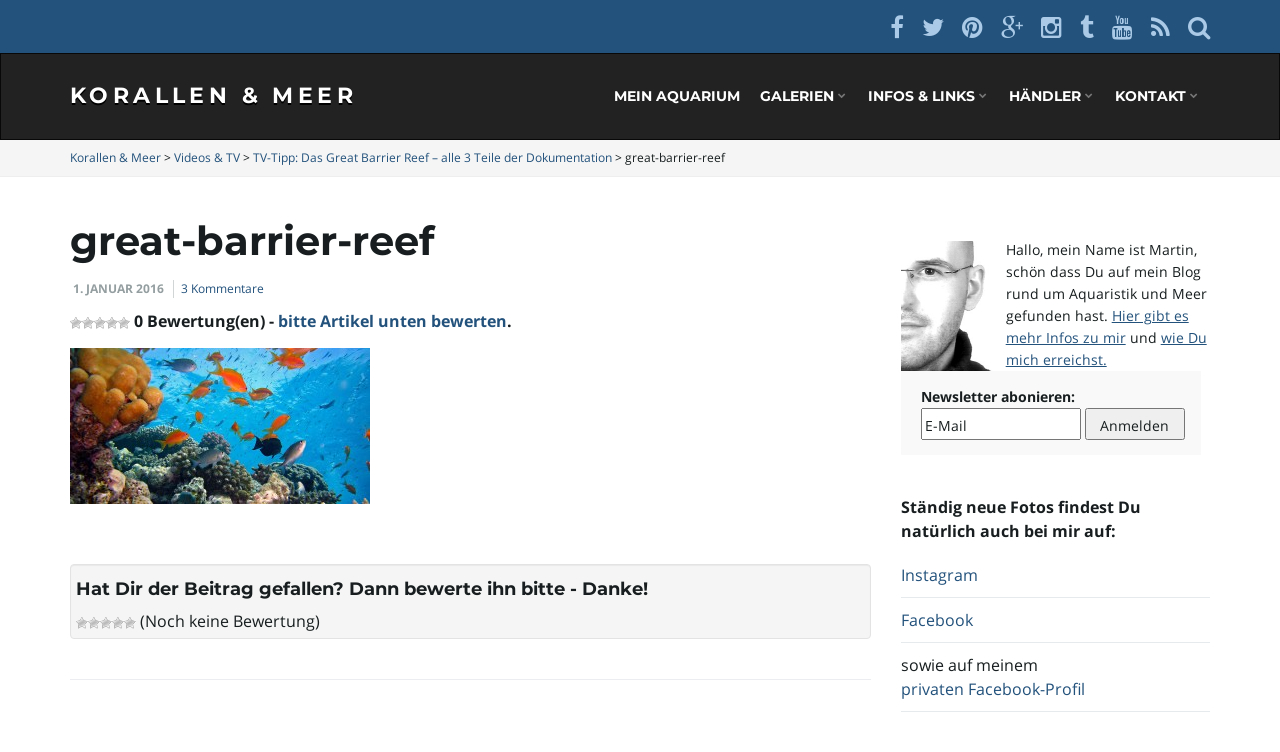

--- FILE ---
content_type: text/html; charset=UTF-8
request_url: https://korallen-meer.de/tv-tipp-das-great-barrier-reef-alle-3-teile-der-dokumentation/great-barrier-reef/
body_size: 22567
content:
<!DOCTYPE html><!--[if IE 7]>
<html class="ie ie7" lang="de">
<![endif]-->
<!--[if IE 8]>
<html class="ie ie8" lang="de">
<![endif]-->
<!--[if !(IE 7) & !(IE 8)]><!-->
<html lang="de">
<!--<![endif]-->
<head>
<meta charset="UTF-8">
<meta http-equiv="X-UA-Compatible" content="IE=edge">
<meta name="viewport" content="width=device-width, initial-scale=1">
<meta name="flattr:id" content="pow6jd">
<script>
const lang = ["Google Maps","Google Karte laden","Die  Karte wurde von Google Maps eingebettet.","Es gelten die","von Google.","Datenschutzerklärungen","https://korallen-meer.de/wp-content/plugins/aweos-google-maps-iframe-load-per-click/lang/../"];
</script>
<meta name='robots' content='index, follow, max-image-preview:large, max-snippet:-1, max-video-preview:-1' />
<!-- This site is optimized with the Yoast SEO plugin v26.6 - https://yoast.com/wordpress/plugins/seo/ -->
<title>great-barrier-reef - Korallen &amp; Meer</title>
<link rel="canonical" href="https://korallen-meer.de/tv-tipp-das-great-barrier-reef-alle-3-teile-der-dokumentation/great-barrier-reef/" />
<meta property="og:locale" content="de_DE" />
<meta property="og:type" content="article" />
<meta property="og:title" content="great-barrier-reef - Korallen &amp; Meer" />
<meta property="og:url" content="https://korallen-meer.de/tv-tipp-das-great-barrier-reef-alle-3-teile-der-dokumentation/great-barrier-reef/" />
<meta property="og:site_name" content="Korallen &amp; Meer" />
<meta property="article:publisher" content="https://www.facebook.com/korallenundmeer" />
<meta property="og:image" content="https://korallen-meer.de/tv-tipp-das-great-barrier-reef-alle-3-teile-der-dokumentation/great-barrier-reef" />
<meta property="og:image:width" content="1920" />
<meta property="og:image:height" content="1000" />
<meta property="og:image:type" content="image/jpeg" />
<meta name="twitter:card" content="summary_large_image" />
<meta name="twitter:site" content="@KorallenUndMeer" />
<script type="application/ld+json" class="yoast-schema-graph">{"@context":"https://schema.org","@graph":[{"@type":"WebPage","@id":"https://korallen-meer.de/tv-tipp-das-great-barrier-reef-alle-3-teile-der-dokumentation/great-barrier-reef/","url":"https://korallen-meer.de/tv-tipp-das-great-barrier-reef-alle-3-teile-der-dokumentation/great-barrier-reef/","name":"great-barrier-reef - Korallen &amp; Meer","isPartOf":{"@id":"https://korallen-meer.de/#website"},"primaryImageOfPage":{"@id":"https://korallen-meer.de/tv-tipp-das-great-barrier-reef-alle-3-teile-der-dokumentation/great-barrier-reef/#primaryimage"},"image":{"@id":"https://korallen-meer.de/tv-tipp-das-great-barrier-reef-alle-3-teile-der-dokumentation/great-barrier-reef/#primaryimage"},"thumbnailUrl":"https://korallen-meer.de/wp-content/uploads/2016/01/great-barrier-reef.jpg","datePublished":"2016-01-01T15:57:25+00:00","breadcrumb":{"@id":"https://korallen-meer.de/tv-tipp-das-great-barrier-reef-alle-3-teile-der-dokumentation/great-barrier-reef/#breadcrumb"},"inLanguage":"de","potentialAction":[{"@type":"ReadAction","target":["https://korallen-meer.de/tv-tipp-das-great-barrier-reef-alle-3-teile-der-dokumentation/great-barrier-reef/"]}]},{"@type":"ImageObject","inLanguage":"de","@id":"https://korallen-meer.de/tv-tipp-das-great-barrier-reef-alle-3-teile-der-dokumentation/great-barrier-reef/#primaryimage","url":"https://korallen-meer.de/wp-content/uploads/2016/01/great-barrier-reef.jpg","contentUrl":"https://korallen-meer.de/wp-content/uploads/2016/01/great-barrier-reef.jpg","width":1920,"height":1000},{"@type":"BreadcrumbList","@id":"https://korallen-meer.de/tv-tipp-das-great-barrier-reef-alle-3-teile-der-dokumentation/great-barrier-reef/#breadcrumb","itemListElement":[{"@type":"ListItem","position":1,"name":"Home","item":"https://korallen-meer.de/"},{"@type":"ListItem","position":2,"name":"TV-Tipp: Das Great Barrier Reef &#8211; alle 3 Teile der Dokumentation","item":"https://korallen-meer.de/tv-tipp-das-great-barrier-reef-alle-3-teile-der-dokumentation/"},{"@type":"ListItem","position":3,"name":"great-barrier-reef"}]},{"@type":"WebSite","@id":"https://korallen-meer.de/#website","url":"https://korallen-meer.de/","name":"Korallen &amp; Meer","description":"Fotos, Videos, Tests und Erfahrungsberichten rund um das Hobby Süß- und Meerwasser-Aquaristik","publisher":{"@id":"https://korallen-meer.de/#/schema/person/48591f9a6bd0bfdc60848de6f5d0c9b4"},"potentialAction":[{"@type":"SearchAction","target":{"@type":"EntryPoint","urlTemplate":"https://korallen-meer.de/?s={search_term_string}"},"query-input":{"@type":"PropertyValueSpecification","valueRequired":true,"valueName":"search_term_string"}}],"inLanguage":"de"},{"@type":["Person","Organization"],"@id":"https://korallen-meer.de/#/schema/person/48591f9a6bd0bfdc60848de6f5d0c9b4","name":"Martin","image":{"@type":"ImageObject","inLanguage":"de","@id":"https://korallen-meer.de/#/schema/person/image/","url":"https://korallen-meer.de/wp-content/uploads/2020/11/DSC08184.jpg","contentUrl":"https://korallen-meer.de/wp-content/uploads/2020/11/DSC08184.jpg","width":1920,"height":1280,"caption":"Martin"},"logo":{"@id":"https://korallen-meer.de/#/schema/person/image/"},"sameAs":["https://korallen-meer.de/","https://www.facebook.com/korallenundmeer","https://x.com/KorallenUndMeer"]}]}</script>
<!-- / Yoast SEO plugin. -->
<link rel='dns-prefetch' href='//korallen-meer.de' />
<link rel="alternate" type="application/rss+xml" title="Korallen &amp; Meer &raquo; Feed" href="https://korallen-meer.de/feed/" />
<link rel="alternate" type="application/rss+xml" title="Korallen &amp; Meer &raquo; Kommentar-Feed" href="https://korallen-meer.de/comments/feed/" />
<link rel="alternate" type="application/rss+xml" title="Korallen &amp; Meer &raquo; great-barrier-reef-Kommentar-Feed" href="https://korallen-meer.de/tv-tipp-das-great-barrier-reef-alle-3-teile-der-dokumentation/great-barrier-reef/feed/" />
<link rel="alternate" title="oEmbed (JSON)" type="application/json+oembed" href="https://korallen-meer.de/wp-json/oembed/1.0/embed?url=https%3A%2F%2Fkorallen-meer.de%2Ftv-tipp-das-great-barrier-reef-alle-3-teile-der-dokumentation%2Fgreat-barrier-reef%2F" />
<link rel="alternate" title="oEmbed (XML)" type="text/xml+oembed" href="https://korallen-meer.de/wp-json/oembed/1.0/embed?url=https%3A%2F%2Fkorallen-meer.de%2Ftv-tipp-das-great-barrier-reef-alle-3-teile-der-dokumentation%2Fgreat-barrier-reef%2F&#038;format=xml" />
<style id='wp-img-auto-sizes-contain-inline-css' type='text/css'>
img:is([sizes=auto i],[sizes^="auto," i]){contain-intrinsic-size:3000px 1500px}
/*# sourceURL=wp-img-auto-sizes-contain-inline-css */
</style>
<!-- <link rel='stylesheet' id='validate-engine-css-css' href='https://korallen-meer.de/wp-content/plugins/wysija-newsletters/css/validationEngine.jquery.css?ver=2.22' type='text/css' media='all' /> -->
<!-- <link rel='stylesheet' id='wp-block-library-css' href='https://korallen-meer.de/wp-includes/css/dist/block-library/style.min.css?ver=aba7c47f1c8dc74db7d66393677c3cd5' type='text/css' media='all' /> -->
<link rel="stylesheet" type="text/css" href="//korallen-meer.de/wp-content/cache/wpfc-minified/2qasr9ob/a8ie0.css" media="all"/>
<style id='global-styles-inline-css' type='text/css'>
:root{--wp--preset--aspect-ratio--square: 1;--wp--preset--aspect-ratio--4-3: 4/3;--wp--preset--aspect-ratio--3-4: 3/4;--wp--preset--aspect-ratio--3-2: 3/2;--wp--preset--aspect-ratio--2-3: 2/3;--wp--preset--aspect-ratio--16-9: 16/9;--wp--preset--aspect-ratio--9-16: 9/16;--wp--preset--color--black: #000000;--wp--preset--color--cyan-bluish-gray: #abb8c3;--wp--preset--color--white: #ffffff;--wp--preset--color--pale-pink: #f78da7;--wp--preset--color--vivid-red: #cf2e2e;--wp--preset--color--luminous-vivid-orange: #ff6900;--wp--preset--color--luminous-vivid-amber: #fcb900;--wp--preset--color--light-green-cyan: #7bdcb5;--wp--preset--color--vivid-green-cyan: #00d084;--wp--preset--color--pale-cyan-blue: #8ed1fc;--wp--preset--color--vivid-cyan-blue: #0693e3;--wp--preset--color--vivid-purple: #9b51e0;--wp--preset--gradient--vivid-cyan-blue-to-vivid-purple: linear-gradient(135deg,rgb(6,147,227) 0%,rgb(155,81,224) 100%);--wp--preset--gradient--light-green-cyan-to-vivid-green-cyan: linear-gradient(135deg,rgb(122,220,180) 0%,rgb(0,208,130) 100%);--wp--preset--gradient--luminous-vivid-amber-to-luminous-vivid-orange: linear-gradient(135deg,rgb(252,185,0) 0%,rgb(255,105,0) 100%);--wp--preset--gradient--luminous-vivid-orange-to-vivid-red: linear-gradient(135deg,rgb(255,105,0) 0%,rgb(207,46,46) 100%);--wp--preset--gradient--very-light-gray-to-cyan-bluish-gray: linear-gradient(135deg,rgb(238,238,238) 0%,rgb(169,184,195) 100%);--wp--preset--gradient--cool-to-warm-spectrum: linear-gradient(135deg,rgb(74,234,220) 0%,rgb(151,120,209) 20%,rgb(207,42,186) 40%,rgb(238,44,130) 60%,rgb(251,105,98) 80%,rgb(254,248,76) 100%);--wp--preset--gradient--blush-light-purple: linear-gradient(135deg,rgb(255,206,236) 0%,rgb(152,150,240) 100%);--wp--preset--gradient--blush-bordeaux: linear-gradient(135deg,rgb(254,205,165) 0%,rgb(254,45,45) 50%,rgb(107,0,62) 100%);--wp--preset--gradient--luminous-dusk: linear-gradient(135deg,rgb(255,203,112) 0%,rgb(199,81,192) 50%,rgb(65,88,208) 100%);--wp--preset--gradient--pale-ocean: linear-gradient(135deg,rgb(255,245,203) 0%,rgb(182,227,212) 50%,rgb(51,167,181) 100%);--wp--preset--gradient--electric-grass: linear-gradient(135deg,rgb(202,248,128) 0%,rgb(113,206,126) 100%);--wp--preset--gradient--midnight: linear-gradient(135deg,rgb(2,3,129) 0%,rgb(40,116,252) 100%);--wp--preset--font-size--small: 13px;--wp--preset--font-size--medium: 20px;--wp--preset--font-size--large: 36px;--wp--preset--font-size--x-large: 42px;--wp--preset--spacing--20: 0.44rem;--wp--preset--spacing--30: 0.67rem;--wp--preset--spacing--40: 1rem;--wp--preset--spacing--50: 1.5rem;--wp--preset--spacing--60: 2.25rem;--wp--preset--spacing--70: 3.38rem;--wp--preset--spacing--80: 5.06rem;--wp--preset--shadow--natural: 6px 6px 9px rgba(0, 0, 0, 0.2);--wp--preset--shadow--deep: 12px 12px 50px rgba(0, 0, 0, 0.4);--wp--preset--shadow--sharp: 6px 6px 0px rgba(0, 0, 0, 0.2);--wp--preset--shadow--outlined: 6px 6px 0px -3px rgb(255, 255, 255), 6px 6px rgb(0, 0, 0);--wp--preset--shadow--crisp: 6px 6px 0px rgb(0, 0, 0);}:where(.is-layout-flex){gap: 0.5em;}:where(.is-layout-grid){gap: 0.5em;}body .is-layout-flex{display: flex;}.is-layout-flex{flex-wrap: wrap;align-items: center;}.is-layout-flex > :is(*, div){margin: 0;}body .is-layout-grid{display: grid;}.is-layout-grid > :is(*, div){margin: 0;}:where(.wp-block-columns.is-layout-flex){gap: 2em;}:where(.wp-block-columns.is-layout-grid){gap: 2em;}:where(.wp-block-post-template.is-layout-flex){gap: 1.25em;}:where(.wp-block-post-template.is-layout-grid){gap: 1.25em;}.has-black-color{color: var(--wp--preset--color--black) !important;}.has-cyan-bluish-gray-color{color: var(--wp--preset--color--cyan-bluish-gray) !important;}.has-white-color{color: var(--wp--preset--color--white) !important;}.has-pale-pink-color{color: var(--wp--preset--color--pale-pink) !important;}.has-vivid-red-color{color: var(--wp--preset--color--vivid-red) !important;}.has-luminous-vivid-orange-color{color: var(--wp--preset--color--luminous-vivid-orange) !important;}.has-luminous-vivid-amber-color{color: var(--wp--preset--color--luminous-vivid-amber) !important;}.has-light-green-cyan-color{color: var(--wp--preset--color--light-green-cyan) !important;}.has-vivid-green-cyan-color{color: var(--wp--preset--color--vivid-green-cyan) !important;}.has-pale-cyan-blue-color{color: var(--wp--preset--color--pale-cyan-blue) !important;}.has-vivid-cyan-blue-color{color: var(--wp--preset--color--vivid-cyan-blue) !important;}.has-vivid-purple-color{color: var(--wp--preset--color--vivid-purple) !important;}.has-black-background-color{background-color: var(--wp--preset--color--black) !important;}.has-cyan-bluish-gray-background-color{background-color: var(--wp--preset--color--cyan-bluish-gray) !important;}.has-white-background-color{background-color: var(--wp--preset--color--white) !important;}.has-pale-pink-background-color{background-color: var(--wp--preset--color--pale-pink) !important;}.has-vivid-red-background-color{background-color: var(--wp--preset--color--vivid-red) !important;}.has-luminous-vivid-orange-background-color{background-color: var(--wp--preset--color--luminous-vivid-orange) !important;}.has-luminous-vivid-amber-background-color{background-color: var(--wp--preset--color--luminous-vivid-amber) !important;}.has-light-green-cyan-background-color{background-color: var(--wp--preset--color--light-green-cyan) !important;}.has-vivid-green-cyan-background-color{background-color: var(--wp--preset--color--vivid-green-cyan) !important;}.has-pale-cyan-blue-background-color{background-color: var(--wp--preset--color--pale-cyan-blue) !important;}.has-vivid-cyan-blue-background-color{background-color: var(--wp--preset--color--vivid-cyan-blue) !important;}.has-vivid-purple-background-color{background-color: var(--wp--preset--color--vivid-purple) !important;}.has-black-border-color{border-color: var(--wp--preset--color--black) !important;}.has-cyan-bluish-gray-border-color{border-color: var(--wp--preset--color--cyan-bluish-gray) !important;}.has-white-border-color{border-color: var(--wp--preset--color--white) !important;}.has-pale-pink-border-color{border-color: var(--wp--preset--color--pale-pink) !important;}.has-vivid-red-border-color{border-color: var(--wp--preset--color--vivid-red) !important;}.has-luminous-vivid-orange-border-color{border-color: var(--wp--preset--color--luminous-vivid-orange) !important;}.has-luminous-vivid-amber-border-color{border-color: var(--wp--preset--color--luminous-vivid-amber) !important;}.has-light-green-cyan-border-color{border-color: var(--wp--preset--color--light-green-cyan) !important;}.has-vivid-green-cyan-border-color{border-color: var(--wp--preset--color--vivid-green-cyan) !important;}.has-pale-cyan-blue-border-color{border-color: var(--wp--preset--color--pale-cyan-blue) !important;}.has-vivid-cyan-blue-border-color{border-color: var(--wp--preset--color--vivid-cyan-blue) !important;}.has-vivid-purple-border-color{border-color: var(--wp--preset--color--vivid-purple) !important;}.has-vivid-cyan-blue-to-vivid-purple-gradient-background{background: var(--wp--preset--gradient--vivid-cyan-blue-to-vivid-purple) !important;}.has-light-green-cyan-to-vivid-green-cyan-gradient-background{background: var(--wp--preset--gradient--light-green-cyan-to-vivid-green-cyan) !important;}.has-luminous-vivid-amber-to-luminous-vivid-orange-gradient-background{background: var(--wp--preset--gradient--luminous-vivid-amber-to-luminous-vivid-orange) !important;}.has-luminous-vivid-orange-to-vivid-red-gradient-background{background: var(--wp--preset--gradient--luminous-vivid-orange-to-vivid-red) !important;}.has-very-light-gray-to-cyan-bluish-gray-gradient-background{background: var(--wp--preset--gradient--very-light-gray-to-cyan-bluish-gray) !important;}.has-cool-to-warm-spectrum-gradient-background{background: var(--wp--preset--gradient--cool-to-warm-spectrum) !important;}.has-blush-light-purple-gradient-background{background: var(--wp--preset--gradient--blush-light-purple) !important;}.has-blush-bordeaux-gradient-background{background: var(--wp--preset--gradient--blush-bordeaux) !important;}.has-luminous-dusk-gradient-background{background: var(--wp--preset--gradient--luminous-dusk) !important;}.has-pale-ocean-gradient-background{background: var(--wp--preset--gradient--pale-ocean) !important;}.has-electric-grass-gradient-background{background: var(--wp--preset--gradient--electric-grass) !important;}.has-midnight-gradient-background{background: var(--wp--preset--gradient--midnight) !important;}.has-small-font-size{font-size: var(--wp--preset--font-size--small) !important;}.has-medium-font-size{font-size: var(--wp--preset--font-size--medium) !important;}.has-large-font-size{font-size: var(--wp--preset--font-size--large) !important;}.has-x-large-font-size{font-size: var(--wp--preset--font-size--x-large) !important;}
/*# sourceURL=global-styles-inline-css */
</style>
<style id='classic-theme-styles-inline-css' type='text/css'>
/*! This file is auto-generated */
.wp-block-button__link{color:#fff;background-color:#32373c;border-radius:9999px;box-shadow:none;text-decoration:none;padding:calc(.667em + 2px) calc(1.333em + 2px);font-size:1.125em}.wp-block-file__button{background:#32373c;color:#fff;text-decoration:none}
/*# sourceURL=/wp-includes/css/classic-themes.min.css */
</style>
<style id='awmp-map-inline-css' type='text/css'>
/*
* Prefixed by https://autoprefixer.github.io
* PostCSS: v7.0.29,
* Autoprefixer: v9.7.6
* Browsers: last 4 version
*/
.awmp-map {
text-align: center;
font-family: "Georgia", "serif";
font-weight: 100;
background-size: cover;
background-repeat: no-repeat;
background-position: center center;
max-width: 100%;
}
.awmp-map span, .awmp-map a, .awmp-map a:hover {
cursor: pointer;
text-decoration: underline;
z-index: 100000;
}
.awmp-map span, .awmp-map a, .awmp-map h3, .awmp-map p {
color: grey !important;
}
.awmp_map_wrapper { 
vertical-align: middle;
background-size: cover !important;
height: 100%;
display: -webkit-box;
display: -ms-flexbox;
display: flex;
-webkit-box-align: center;
-ms-flex-align: center;
align-items: center;
-webkit-box-pack: center;
-ms-flex-pack: center;
justify-content: center;
-webkit-box-orient: vertical;
-webkit-box-direction: normal;
-ms-flex-direction: column;
flex-direction: column;
}
.awmp-icon {
margin: 0 auto;
width: 300px;
height: 190px;
}
/*# sourceURL=awmp-map-inline-css */
</style>
<!-- <link rel='stylesheet' id='awpm_style-css' href='https://korallen-meer.de/wp-content/plugins/aweos-google-maps-iframe-load-per-click/style.css?ver=5.2' type='text/css' media='all' /> -->
<!-- <link rel='stylesheet' id='contact-form-7-css' href='https://korallen-meer.de/wp-content/plugins/contact-form-7/includes/css/styles.css?ver=6.1.4' type='text/css' media='all' /> -->
<!-- <link rel='stylesheet' id='lbwps-styles-photoswipe5-main-css' href='https://korallen-meer.de/wp-content/plugins/lightbox-photoswipe/assets/ps5/styles/main.css?ver=5.8.2' type='text/css' media='all' /> -->
<!-- <link rel='stylesheet' id='wp-postratings-css' href='https://korallen-meer.de/wp-content/plugins/wp-postratings/css/postratings-css.css?ver=1.91.2' type='text/css' media='all' /> -->
<!-- <link rel='stylesheet' id='bootstrap-css' href='https://korallen-meer.de/wp-content/themes/korallen-meer/bootstrap/css/bootstrap.min.css?ver=aba7c47f1c8dc74db7d66393677c3cd5' type='text/css' media='all' /> -->
<!-- <link rel='stylesheet' id='font-awesome-css' href='https://korallen-meer.de/wp-content/themes/korallen-meer/fonts/font-awesome/css/font-awesome.min.css?ver=aba7c47f1c8dc74db7d66393677c3cd5' type='text/css' media='all' /> -->
<!-- <link rel='stylesheet' id='franzjosef-css' href='https://korallen-meer.de/wp-content/themes/korallen-meer/style.css?ver=aba7c47f1c8dc74db7d66393677c3cd5' type='text/css' media='all' /> -->
<!-- <link rel='stylesheet' id='franzjosef-responsive-css' href='https://korallen-meer.de/wp-content/themes/korallen-meer/responsive.css?ver=aba7c47f1c8dc74db7d66393677c3cd5' type='text/css' media='all' /> -->
<!-- <link rel='stylesheet' id='franzjosef-google-fonts-css' href='//korallen-meer.de/wp-content/uploads/sgf-css/font-632f03f23dcd77254f932d8d4b5e62a3.css' type='text/css' media='all' /> -->
<link rel="stylesheet" type="text/css" href="//korallen-meer.de/wp-content/cache/wpfc-minified/216r5ark/e49k9.css" media="all"/>
<!-- <link rel='stylesheet' id='franzjosef-print-css' href='https://korallen-meer.de/wp-content/themes/korallen-meer/print.css?ver=aba7c47f1c8dc74db7d66393677c3cd5' type='text/css' media='print' /> -->
<link rel="stylesheet" type="text/css" href="//korallen-meer.de/wp-content/cache/wpfc-minified/6jdbah2e/a8ie0.css" media="print"/>
<!-- <link rel='stylesheet' id='borlabs-cookie-css' href='https://korallen-meer.de/wp-content/cache/borlabs-cookie/borlabs-cookie_1_de.css?ver=2.3.6-17' type='text/css' media='all' /> -->
<link rel="stylesheet" type="text/css" href="//korallen-meer.de/wp-content/cache/wpfc-minified/lpozvjv5/a8ie0.css" media="all"/>
<script type="text/javascript" id="jquery-core-js-extra">
/* <![CDATA[ */
var SDT_DATA = {"ajaxurl":"https://korallen-meer.de/wp-admin/admin-ajax.php","siteUrl":"https://korallen-meer.de/","pluginsUrl":"https://korallen-meer.de/wp-content/plugins","isAdmin":""};
//# sourceURL=jquery-core-js-extra
/* ]]> */
</script>
<script src='//korallen-meer.de/wp-content/cache/wpfc-minified/pblmc6b/a8ie0.js' type="text/javascript"></script>
<!-- <script type="text/javascript" src="https://korallen-meer.de/wp-includes/js/jquery/jquery.min.js?ver=3.7.1" id="jquery-core-js"></script> -->
<!-- <script type="text/javascript" src="https://korallen-meer.de/wp-includes/js/jquery/jquery-migrate.min.js?ver=3.4.1" id="jquery-migrate-js"></script> -->
<script type="text/javascript" id="awmp-map-js-after">
/* <![CDATA[ */
const policies = "<a target='_blank' href='https://policies.google.com/privacy?hl=de' rel='noreferrer noopener'> " + lang[5] + " </a>";
const anzeigen = "<span title='Karte anzeigen' class='awmp-show-map'>" + lang[1] + "</span>";
const style = 'background:linear-gradient(rgba(255,255,255,0.5), rgba(255,255,255,0.5)),url(' + lang[6] + 'map.svg);' +
'border: 1px solid grey;'
const icon = ""; 
jQuery(function() {
jQuery('.awmp-map').html(
"<div class='awmp_map_wrapper' style='" + style + "'>\
<h3>" + lang[0] + "</h3>\
<p>"
+ anzeigen + " " + "<br>" + lang[2] + "<br>" + lang[3] + policies + lang[4] + 
"</p>\
</div>"
);
jQuery('span.awmp-show-map').click(function() {
// `this` is the <a> 
var map = jQuery(this).parent().parent().parent(); 
map.replaceWith(function () {
// string is split to escape the php iframe detector
return jQuery(['<', 'iframe', '>'].join(''), {
src: map.attr('data-src'),
frameborder: map.attr('data-frameborder'),
allowfullscreen: map.attr('data-allowfullscreen'),
style: map.attr('style'),
id: map.attr('id'),
class: map.attr('class'),
name: map.attr('name'),
title: map.attr('tite')
});
});
})
});
//# sourceURL=awmp-map-js-after
/* ]]> */
</script>
<script src='//korallen-meer.de/wp-content/cache/wpfc-minified/2aj45vzq/a8ie0.js' type="text/javascript"></script>
<!-- <script type="text/javascript" src="https://korallen-meer.de/wp-content/themes/korallen-meer/bootstrap/js/bootstrap.min.js?ver=aba7c47f1c8dc74db7d66393677c3cd5" id="bootstrap-js"></script> -->
<!-- <script type="text/javascript" src="https://korallen-meer.de/wp-content/themes/korallen-meer/js/bootstrap-hover-dropdown.min.js?ver=aba7c47f1c8dc74db7d66393677c3cd5" id="bootstrap-hover-dropdown-js"></script> -->
<!-- <script type="text/javascript" src="https://korallen-meer.de/wp-includes/js/imagesloaded.min.js?ver=5.0.0" id="imagesloaded-js"></script> -->
<!-- <script type="text/javascript" src="https://korallen-meer.de/wp-includes/js/masonry.min.js?ver=4.2.2" id="masonry-js"></script> -->
<script type="text/javascript" id="franzjosef-js-extra">
/* <![CDATA[ */
var franzJS = {"templateUrl":"https://korallen-meer.de/wp-content/themes/korallen-meer","isSingular":"1","hasTopBar":"1","shouldShowComments":"1","sliderDisable":"","sliderInterval":"4","disableResponsiveTables":"","isTiledPosts":""};
//# sourceURL=franzjosef-js-extra
/* ]]> */
</script>
<script src='//korallen-meer.de/wp-content/cache/wpfc-minified/ei72mny5/a8ie0.js' type="text/javascript"></script>
<!-- <script type="text/javascript" src="https://korallen-meer.de/wp-content/themes/korallen-meer/js/franzjosef.js?ver=aba7c47f1c8dc74db7d66393677c3cd5" id="franzjosef-js"></script> -->
<!--[if lt IE 9]><script type="text/javascript" src="https://korallen-meer.de/wp-content/themes/korallen-meer/js/html5shiv/html5shiv.min.js?ver=aba7c47f1c8dc74db7d66393677c3cd5" id="html5shiv-js"></script>
<![endif]-->
<!--[if lt IE 9]><script type="text/javascript" src="https://korallen-meer.de/wp-content/themes/korallen-meer/js/respond.js/respond.min.js?ver=aba7c47f1c8dc74db7d66393677c3cd5" id="respond-js"></script>
<![endif]-->
<link rel="https://api.w.org/" href="https://korallen-meer.de/wp-json/" /><link rel="alternate" title="JSON" type="application/json" href="https://korallen-meer.de/wp-json/wp/v2/media/1127" /><link rel="EditURI" type="application/rsd+xml" title="RSD" href="https://korallen-meer.de/xmlrpc.php?rsd" />
<link rel='shortlink' href='https://korallen-meer.de/?p=1127' />
<style type="text/css">
.top-bar .form-control{ width: 100px; border-radius: 0; box-shadow: none; display: inline; margin-left: 10px; } .top-bar .row{ height: 30px; } .col-sm-9{ width: 88%; } ul.page li{ margin: 5px 0 15px 0; }.carousel .item{ -webkit-transition-duration: 0.7s; -moz-transition-duration: 0.7s; -ms-transition-duration: 0.7s; -o-transition-duration: 0.7s; transition-duration: 0.7s; }.carousel .item {height:450px}@media (max-width: 767px){ .carousel .item {height:225px} }
</style>
<style type="text/css">.recentcomments a{display:inline !important;padding:0 !important;margin:0 !important;}</style><link rel="icon" href="https://korallen-meer.de/wp-content/uploads/2020/05/cropped-icon-32x32.png" sizes="32x32" />
<link rel="icon" href="https://korallen-meer.de/wp-content/uploads/2020/05/cropped-icon-192x192.png" sizes="192x192" />
<link rel="apple-touch-icon" href="https://korallen-meer.de/wp-content/uploads/2020/05/cropped-icon-180x180.png" />
<meta name="msapplication-TileImage" content="https://korallen-meer.de/wp-content/uploads/2020/05/cropped-icon-270x270.png" />
<style type="text/css" id="wp-custom-css">
div.main { font-size: 16px; line-height: 150%; }
.sidebar #text-9 { font-size: 14px; line-height: 160%;}
h3.slide-title { font-size: 2.0vw !important; }
.highlight-title {
font-size: 1.1em; margin: 5px;
}
a.unterhalt_fragen, a.unterhalt_ergebnisse {
width: 100%; color: #fff; font-weight: bold; display: block; padding: 10px; text-align: center; background-color: #009900; text-decoration: none; 
}
a.unterhalt_ergebnisse  {
background-color: #990000;
}
a.unterhalt_ergebnisse:hover {
background-color: #660000;
}
a.unterhalt_fragen:hover {
background-color: #006600;
} 
.fullwidth, .wpcf7-quiz, label { width: 100%; }
</style>
</head>
<body class="attachment wp-singular attachment-template-default single single-attachment postid-1127 attachmentid-1127 attachment-jpeg wp-theme-korallen-meer singular has-top-bar two-column right-sidebar">
<!-- Top Bar -->
<div class="top-bar">
<div class="container clearfix">
<div class="row">
<div class="textwidget"><ul class=" col-xs-12 social-links text-alignright">
<li><a href="https://www.facebook.com/korallenundmeer" title="Facebook" target="_blank" ao_sl_clk="function (e){}" ao_sl_vle="
" ao_sl_href="https://www.facebook.com/korallenundmeer" ao_sl_cont="function (e){}" ao_sl_blur="function (e){}" ao_sl_mouseout="function (e){}">
<i class="fa fa-facebook"></i>
</a></li>
<li><a href="https://twitter.com/KorallenUndMeer" title="Twitter" target="_blank" ao_sl_clk="function (e){}" ao_sl_vle="
" ao_sl_href="https://twitter.com/KorallenUndMeer" ao_sl_cont="function (e){}" ao_sl_blur="function (e){}" ao_sl_mouseout="function (e){}">
<i class="fa fa-twitter"></i>
</a></li>
<li><a href="https://www.pinterest.com/stuttgarter/corals/" title="Pinterest" target="_blank" ao_sl_clk="function (e){}" ao_sl_vle="
" ao_sl_href="https://www.pinterest.com/stuttgarter/corals/" ao_sl_cont="function (e){}" ao_sl_blur="function (e){}" ao_sl_mouseout="function (e){}">
<i class="fa fa-pinterest"></i>
</a></li>
<li><a href="https://plus.google.com/+Korallen-meerDe" title="Google Plus" target="_blank">
<i class="fa fa-google-plus"></i>
</a></li>
<li><a href="https://instagram.com/martin_s_k/" title="Instagram" target="_blank" ao_sl_clk="function (e){}" ao_sl_vle="
" ao_sl_href="https://instagram.com/martin_s_k/" ao_sl_cont="function (e){}" ao_sl_blur="function (e){}" ao_sl_mouseout="function (e){}">
<i class="fa fa-instagram"></i>
</a></li>
<li><a href="http://stuttgarter.tumblr.com/" title="Tumblr" target="_blank" ao_sl_clk="function (e){}" ao_sl_vle="
" ao_sl_href="http://stuttgarter.tumblr.com/" ao_sl_cont="function (e){}" ao_sl_blur="function (e){}" ao_sl_mouseout="function (e){}">
<i class="fa fa-tumblr"></i>
</a></li>
<li><a href="https://www.youtube.com/user/MartinS76/videos" title="YouTube" target="_blank" ao_sl_clk="function (e){}" ao_sl_vle="
" ao_sl_href="https://www.youtube.com/user/MartinS76/videos" ao_sl_cont="function (e){}" ao_sl_blur="function (e){}" ao_sl_mouseout="function (e){}">
<i class="fa fa-youtube"></i>
</a></li>
<li><a href="/feed" title="Korallen &amp; Meer's per RSS abonieren" target="_blank">
<i class="fa fa-rss"></i>
</a></li>
<li><a href="https://korallen-meer.de/suche/" title="search">
<i class="fa fa-search"></i>
</a></li>
</ul>	</div>
</div>
</div>
</div>
<!-- Header -->
<div class="navbar navbar-inverse">
<div class="header container">
<div class="navbar-header logo">
<button type="button" class="navbar-toggle collapsed" data-toggle="collapse" data-target="#header-menu-wrapper">
<span class="sr-only">Schalte Navigation um</span>
<span class="icon-bar"></span>
<span class="icon-bar"></span>
<span class="icon-bar"></span>
</button>
<h2 class="site-title"><a href="https://korallen-meer.de">
Korallen &amp; Meer                    </a></h2>
</div>
<div class="collapse navbar-collapse" id="header-menu-wrapper">
<ul id="menu-menu" class="nav navbar-nav navbar-right flip"><li id="menu-item-2747" class="menu-item menu-item-type-post_type menu-item-object-page menu-item-2747"><a href="https://korallen-meer.de/mein-aquarium/">Mein Aquarium</a></li>
<li id="menu-item-186" class="menu-item menu-item-type-post_type menu-item-object-page menu-item-has-children menu-item-186"><a href="https://korallen-meer.de/galerien/" class="dropdown-toggle" data-toggle="dropdown" data-depth="3" data-hover="dropdown">Galerien <i class="fa fa-chevron-down"></i></a>
<ul class="sub-menu dropdown-menu">
<li id="menu-item-320" class="menu-item menu-item-type-post_type menu-item-object-page menu-item-320"><a href="https://korallen-meer.de/galerien/kleinpolypige-steinkorallen-sps/">Kleinpolypige Steinkorallen (SPS)</a></li>
<li id="menu-item-325" class="menu-item menu-item-type-post_type menu-item-object-page menu-item-325"><a href="https://korallen-meer.de/galerien/grosspolypige-steinkorallen-lps/">Großpolypige Steinkorallen (LPS)</a></li>
<li id="menu-item-329" class="menu-item menu-item-type-post_type menu-item-object-page menu-item-329"><a href="https://korallen-meer.de/galerien/krustenanemonen-zoanthus-und-scheibenanemonen-discosoma/">Krustenanemonen und Scheibenanemonen</a></li>
<li id="menu-item-333" class="menu-item menu-item-type-post_type menu-item-object-page menu-item-333"><a href="https://korallen-meer.de/galerien/fische-fuer-das-riff-aquarium/">Fische für das Riff-Aquarium</a></li>
<li id="menu-item-513" class="menu-item menu-item-type-post_type menu-item-object-page menu-item-513"><a href="https://korallen-meer.de/galerien/fotos-aus-dem-offenen-meer-und-vom-tauchen/">Tauchen und das offenen Meer</a></li>
</ul>
</li>
<li id="menu-item-38" class="menu-item menu-item-type-custom menu-item-object-custom menu-item-has-children menu-item-38"><a href="#" class="dropdown-toggle" data-toggle="dropdown" data-depth="3" data-hover="dropdown">Infos &#038; Links <i class="fa fa-chevron-down"></i></a>
<ul class="sub-menu dropdown-menu">
<li id="menu-item-57" class="menu-item menu-item-type-post_type menu-item-object-page menu-item-57"><a href="https://korallen-meer.de/infos-links/interessante-buecher/">Interessante Bücher</a></li>
<li id="menu-item-47" class="menu-item menu-item-type-post_type menu-item-object-page menu-item-47"><a href="https://korallen-meer.de/infos-links/informationen-im-netz/">Informationen im Web</a></li>
<li id="menu-item-46" class="menu-item menu-item-type-post_type menu-item-object-page menu-item-46"><a href="https://korallen-meer.de/infos-links/facebook-gruppen/">Facebook-Gruppen</a></li>
<li id="menu-item-45" class="menu-item menu-item-type-post_type menu-item-object-page menu-item-45"><a href="https://korallen-meer.de/infos-links/ausgewaehlte-foren/">Ausgewählte Foren</a></li>
<li id="menu-item-3703" class="menu-item menu-item-type-post_type menu-item-object-page menu-item-3703"><a href="https://korallen-meer.de/galerien-anregungen-und-social-media/">Galerien, Anregungen und Social Media</a></li>
</ul>
</li>
<li id="menu-item-20" class="menu-item menu-item-type-custom menu-item-object-custom menu-item-has-children menu-item-20"><a href="#" class="dropdown-toggle" data-toggle="dropdown" data-depth="3" data-hover="dropdown">Händler <i class="fa fa-chevron-down"></i></a>
<ul class="sub-menu dropdown-menu">
<li id="menu-item-168" class="menu-item menu-item-type-post_type menu-item-object-page menu-item-168"><a href="https://korallen-meer.de/haendler/haendlerbw/">Händler in Baden-Württemberg</a></li>
<li id="menu-item-802" class="menu-item menu-item-type-post_type menu-item-object-page menu-item-802"><a href="https://korallen-meer.de/haendler/online-shops/">Online-Shops</a></li>
</ul>
</li>
<li id="menu-item-33" class="menu-item menu-item-type-custom menu-item-object-custom menu-item-has-children menu-item-33"><a href="#" class="dropdown-toggle" data-toggle="dropdown" data-depth="3" data-hover="dropdown">Kontakt <i class="fa fa-chevron-down"></i></a>
<ul class="sub-menu dropdown-menu">
<li id="menu-item-17" class="menu-item menu-item-type-post_type menu-item-object-page menu-item-17"><a href="https://korallen-meer.de/kontakt/ueber-mich/">Über mich</a></li>
<li id="menu-item-37" class="menu-item menu-item-type-post_type menu-item-object-page menu-item-37"><a href="https://korallen-meer.de/kontakt/formular/">Kontakt aufnehmen</a></li>
<li id="menu-item-312" class="menu-item menu-item-type-post_type menu-item-object-page menu-item-312"><a href="https://korallen-meer.de/kontakt/fragebogen/">Aquarium vorstellen</a></li>
<li id="menu-item-32" class="menu-item menu-item-type-post_type menu-item-object-page menu-item-32"><a href="https://korallen-meer.de/kontakt/impressum/">Impressum</a></li>
<li id="menu-item-293" class="menu-item menu-item-type-post_type menu-item-object-page menu-item-293"><a href="https://korallen-meer.de/kontakt/datenschutzerklaerung/">Datenschutzerklärung</a></li>
</ul>
</li>
</ul>                                    </div>
</div>
</div>
<div class="breadcrumbs-wrapper">
<div class="container breadcrumbs" xmlns:v="http://rdf.data-vocabulary.org/#"><span property="itemListElement" typeof="ListItem"><a property="item" typeof="WebPage" title="Gehe zu Korallen &amp; Meer." href="https://korallen-meer.de" class="home" ><span property="name">Korallen &amp; Meer</span></a><meta property="position" content="1"></span> &gt; <span property="itemListElement" typeof="ListItem"><a property="item" typeof="WebPage" title="Go to the Videos &amp; TV Kategorie archives." href="https://korallen-meer.de/category/video/" class="taxonomy category" ><span property="name">Videos &amp; TV</span></a><meta property="position" content="2"></span> &gt; <span property="itemListElement" typeof="ListItem"><a property="item" typeof="WebPage" title="Gehe zu TV-Tipp: Das Great Barrier Reef &#8211; alle 3 Teile der Dokumentation." href="https://korallen-meer.de/tv-tipp-das-great-barrier-reef-alle-3-teile-der-dokumentation/" class="post post-post" ><span property="name">TV-Tipp: Das Great Barrier Reef &#8211; alle 3 Teile der Dokumentation</span></a><meta property="position" content="3"></span> &gt; <span property="itemListElement" typeof="ListItem"><span property="name" class="post post-attachment current-item">great-barrier-reef</span><meta property="url" content="https://korallen-meer.de/tv-tipp-das-great-barrier-reef-alle-3-teile-der-dokumentation/great-barrier-reef/"><meta property="position" content="4"></span></div>
</div>
<div class="container main">
<div class="row">
<div class="main col-md-9">
<div class="post-1127 attachment type-attachment status-inherit hentry" id="entry-1127">
<h1 class="entry-title">great-barrier-reef</h1>
<div class="entry-meta-wrap">
<ul class="entry-meta">
<li class="date"><a href="https://korallen-meer.de/tv-tipp-das-great-barrier-reef-alle-3-teile-der-dokumentation/great-barrier-reef/">1. Januar 2016</a></li>
<li class="comments-count"><a href="https://korallen-meer.de/tv-tipp-das-great-barrier-reef-alle-3-teile-der-dokumentation/great-barrier-reef/#comments">3 Kommentare</a></li>
</ul>
<span class="published"><span class="value-title" title="2016-01-01T15:57:25+00:00" /></span>
<span class="updated"><span class="value-title" title="2016-01-01T15:57:25+00:00" /></span>
<span class="vcard author"><span class="fn nickname"><span class="value-title" title="Martin" /></span></span>        
<span class="rating"><img src="https://korallen-meer.de/wp-content/plugins/wp-postratings/images/stars/rating_off.gif" alt="0 votes, average: 0,00 out of 5" title="0 votes, average: 0,00 out of 5" class="post-ratings-image" /><img src="https://korallen-meer.de/wp-content/plugins/wp-postratings/images/stars/rating_off.gif" alt="0 votes, average: 0,00 out of 5" title="0 votes, average: 0,00 out of 5" class="post-ratings-image" /><img src="https://korallen-meer.de/wp-content/plugins/wp-postratings/images/stars/rating_off.gif" alt="0 votes, average: 0,00 out of 5" title="0 votes, average: 0,00 out of 5" class="post-ratings-image" /><img src="https://korallen-meer.de/wp-content/plugins/wp-postratings/images/stars/rating_off.gif" alt="0 votes, average: 0,00 out of 5" title="0 votes, average: 0,00 out of 5" class="post-ratings-image" /><img src="https://korallen-meer.de/wp-content/plugins/wp-postratings/images/stars/rating_off.gif" alt="0 votes, average: 0,00 out of 5" title="0 votes, average: 0,00 out of 5" class="post-ratings-image" /></span> <strong>0 Bewertung(en) - <a href="#bewertung">bitte Artikel unten bewerten</a>.</strong><meta itemprop="name" content="great-barrier-reef" /><meta itemprop="headline" content="great-barrier-reef" /><meta itemprop="description" content="" /><meta itemprop="datePublished" content="2016-01-01T16:57:25+01:00" /><meta itemprop="dateModified" content="2016-01-01T16:57:25+01:00" /><meta itemprop="url" content="https://korallen-meer.de/tv-tipp-das-great-barrier-reef-alle-3-teile-der-dokumentation/great-barrier-reef/" /><meta itemprop="author" content="Martin" /><meta itemprop="mainEntityOfPage" content="https://korallen-meer.de/tv-tipp-das-great-barrier-reef-alle-3-teile-der-dokumentation/great-barrier-reef/" /><div style="display: none;" itemprop="publisher" itemscope itemtype="https://schema.org/Organization"><meta itemprop="name" content="Korallen &amp; Meer" /><meta itemprop="url" content="https://korallen-meer.de" /><div itemprop="logo" itemscope itemtype="https://schema.org/ImageObject"><meta itemprop="url" content="" /></div></div>    </div>  
<div class="entry-content clearfix">
<p class="attachment"><a href='https://korallen-meer.de/wp-content/uploads/2016/01/great-barrier-reef.jpg' data-lbwps-width="1920" data-lbwps-height="1000" data-lbwps-srcsmall="https://korallen-meer.de/wp-content/uploads/2016/01/great-barrier-reef-300x156.jpg"><img decoding="async" width="300" height="156" src="https://korallen-meer.de/wp-content/uploads/2016/01/great-barrier-reef-300x156.jpg" class="attachment-medium size-medium" alt="" srcset="https://korallen-meer.de/wp-content/uploads/2016/01/great-barrier-reef-300x156.jpg 300w, https://korallen-meer.de/wp-content/uploads/2016/01/great-barrier-reef-768x400.jpg 768w, https://korallen-meer.de/wp-content/uploads/2016/01/great-barrier-reef-1024x533.jpg 1024w, https://korallen-meer.de/wp-content/uploads/2016/01/great-barrier-reef-600x313.jpg 600w, https://korallen-meer.de/wp-content/uploads/2016/01/great-barrier-reef.jpg 1920w" sizes="(max-width: 300px) 100vw, 300px" /></a></p>
</div>
<div style="background-color: #F5F5F5; padding: 5px; border: 1px solid #E3E3E3; border-radius: 4px; box-shadow: 0px 1px 1px rgba(0, 0, 0, 0.05) inset; margin-top: 50px; ">
<a name="bewertung"></a>
<h4>Hat Dir der Beitrag gefallen? Dann bewerte ihn bitte - Danke!</h4>
<div id="post-ratings-1127" class="post-ratings" itemscope itemtype="https://schema.org/Article" data-nonce="275da0b965"><img id="rating_1127_1" src="https://korallen-meer.de/wp-content/plugins/wp-postratings/images/stars/rating_off.gif" alt="1 Stern" title="1 Stern" onmouseover="current_rating(1127, 1, '1 Stern');" onmouseout="ratings_off(0, 0, 0);" onclick="rate_post();" onkeypress="rate_post();" style="cursor: pointer; border: 0px;" /><img id="rating_1127_2" src="https://korallen-meer.de/wp-content/plugins/wp-postratings/images/stars/rating_off.gif" alt="2 Sterne" title="2 Sterne" onmouseover="current_rating(1127, 2, '2 Sterne');" onmouseout="ratings_off(0, 0, 0);" onclick="rate_post();" onkeypress="rate_post();" style="cursor: pointer; border: 0px;" /><img id="rating_1127_3" src="https://korallen-meer.de/wp-content/plugins/wp-postratings/images/stars/rating_off.gif" alt="3 Sterne" title="3 Sterne" onmouseover="current_rating(1127, 3, '3 Sterne');" onmouseout="ratings_off(0, 0, 0);" onclick="rate_post();" onkeypress="rate_post();" style="cursor: pointer; border: 0px;" /><img id="rating_1127_4" src="https://korallen-meer.de/wp-content/plugins/wp-postratings/images/stars/rating_off.gif" alt="4 Sterne" title="4 Sterne" onmouseover="current_rating(1127, 4, '4 Sterne');" onmouseout="ratings_off(0, 0, 0);" onclick="rate_post();" onkeypress="rate_post();" style="cursor: pointer; border: 0px;" /><img id="rating_1127_5" src="https://korallen-meer.de/wp-content/plugins/wp-postratings/images/stars/rating_off.gif" alt="5 Sterne" title="5 Sterne" onmouseover="current_rating(1127, 5, '5 Sterne');" onmouseout="ratings_off(0, 0, 0);" onclick="rate_post();" onkeypress="rate_post();" style="cursor: pointer; border: 0px;" /> (Noch keine Bewertung)<br /><span class="post-ratings-text" id="ratings_1127_text"></span><meta itemprop="name" content="great-barrier-reef" /><meta itemprop="headline" content="great-barrier-reef" /><meta itemprop="description" content="" /><meta itemprop="datePublished" content="2016-01-01T16:57:25+01:00" /><meta itemprop="dateModified" content="2016-01-01T16:57:25+01:00" /><meta itemprop="url" content="https://korallen-meer.de/tv-tipp-das-great-barrier-reef-alle-3-teile-der-dokumentation/great-barrier-reef/" /><meta itemprop="author" content="Martin" /><meta itemprop="mainEntityOfPage" content="https://korallen-meer.de/tv-tipp-das-great-barrier-reef-alle-3-teile-der-dokumentation/great-barrier-reef/" /><div style="display: none;" itemprop="publisher" itemscope itemtype="https://schema.org/Organization"><meta itemprop="name" content="Korallen &amp; Meer" /><meta itemprop="url" content="https://korallen-meer.de" /><div itemprop="logo" itemscope itemtype="https://schema.org/ImageObject"><meta itemprop="url" content="" /></div></div></div><div id="post-ratings-1127-loading" class="post-ratings-loading"><img src="https://korallen-meer.de/wp-content/plugins/wp-postratings/images/loading.gif" width="16" height="16" class="post-ratings-image" />Loading...</div>        </div>    
<div id="comments">
<div class="row">
<h3 class="comments-heading col-sm-8"></h3>            
</div>
<div class="comments-list-wrapper">
<ol class="comments-list">
<li id="comment-154124" class="comment even thread-even depth-1 comment">
<div class="row">
<div class="comment-avatar col-sm-1">
</div>
<div class="comment-entry col-sm-11">
<div class="comment-meta-wrap row">
<ul class="comment-meta col-md-9 col-xs-12">
<li class="comment-attr"><span class="comment-author">ghehf</span> am <span class="comment-date">9. Dezember 2021 um 10:10</span></li>
</ul>
<p class="comment-reply col-md-3 col-xs-12">
<a rel="nofollow" class="btn btn-default comment-reply-link" href="#comment-154124" data-commentid="154124" data-postid="1127" data-belowelement="comment-154124" data-respondelement="respond" data-replyto="Auf ghehf antworten" aria-label="Auf ghehf antworten">Antworten</a>                       	</p>
</div>
<div class="comment-content">
<p>Wir brauchen ein Bild und zwar ein Roteorangenes Fisch bildwo man die Wasserlinie sieht vvovn Great Barrier Ref</p>
</div>
</div>
</div>
</li><!-- #comment-## -->
<li id="comment-154125" class="comment odd alt thread-odd thread-alt depth-1 comment">
<div class="row">
<div class="comment-avatar col-sm-1">
</div>
<div class="comment-entry col-sm-11">
<div class="comment-meta-wrap row">
<ul class="comment-meta col-md-9 col-xs-12">
<li class="comment-attr"><span class="comment-author">mannfred günter</span> am <span class="comment-date">9. Dezember 2021 um 10:26</span></li>
</ul>
<p class="comment-reply col-md-3 col-xs-12">
<a rel="nofollow" class="btn btn-default comment-reply-link" href="#comment-154125" data-commentid="154125" data-postid="1127" data-belowelement="comment-154125" data-respondelement="respond" data-replyto="Auf mannfred günter antworten" aria-label="Auf mannfred günter antworten">Antworten</a>                       	</p>
</div>
<div class="comment-content">
<p>köen sie uns auserdem bei einem guten Schluss für einen Zeitungsartikel für die Klasse über das Koralensterbenhttps://www.zeitblueten.com/wp-content/uploads/bh-sw.png heir finden sie ein bild von einem tollen mann aus der website der coolunterwasserwelt.com</p>
</div>
</div>
</div>
</li><!-- #comment-## -->
<li id="comment-154126" class="comment byuser comment-author-msk bypostauthor even thread-even depth-1 comment">
<div class="row">
<div class="comment-avatar col-sm-1">
</div>
<div class="comment-entry col-sm-11">
<div class="comment-meta-wrap row">
<ul class="comment-meta col-md-9 col-xs-12">
<li class="comment-attr"><span class="comment-author"><a href="https://korallen-meer.de/" rel="external">Martin</a></span> am <span class="comment-date">9. Dezember 2021 um 10:33</span></li>
<li class="author-cred label">Autor</li>
</ul>
<p class="comment-reply col-md-3 col-xs-12">
<a rel="nofollow" class="btn btn-default comment-reply-link" href="#comment-154126" data-commentid="154126" data-postid="1127" data-belowelement="comment-154126" data-respondelement="respond" data-replyto="Auf Martin antworten" aria-label="Auf Martin antworten">Antworten</a>                       	</p>
</div>
<div class="comment-content">
<p>Das Foto war glaub von pixabay.de, einfach da mal suchen oder über Google mit passender Lizenzsuche, ich habe leider selbst keine Fotos vom GBR.</p>
</div>
</div>
</div>
</li><!-- #comment-## -->
</ol>
</div>
</div>
<div id="respond" class="comment-respond">
<h3 id="reply-title" class="comment-reply-title">Schreibe einen Kommentar <small><a rel="nofollow" id="cancel-comment-reply-link" href="/tv-tipp-das-great-barrier-reef-alle-3-teile-der-dokumentation/great-barrier-reef/#respond" style="display:none;">Antwort abbrechen</a></small></h3><form action="https://korallen-meer.de/wp-comments-post.php" method="post" id="commentform" class="comment-form"><p  class="comment-notes">Deine E-Mail-Adresse wird nicht veröffentlicht.</p><div class="form-group">
<label for="comment" class="sr-only"></label>
<textarea autocomplete="new-password"  id="ec2c71f7e2"  name="ec2c71f7e2"  class="form-control"  cols="40" rows="10" aria-required="true" placeholder="Deine Nachricht"></textarea><textarea id="comment" aria-label="hp-comment" aria-hidden="true" name="comment" autocomplete="new-password" style="padding:0 !important;clip:rect(1px, 1px, 1px, 1px) !important;position:absolute !important;white-space:nowrap !important;height:1px !important;width:1px !important;overflow:hidden !important;" tabindex="-1"></textarea><script data-noptimize>document.getElementById("comment").setAttribute( "id", "a01a706b3681a514a9f29bc51fc69737" );document.getElementById("ec2c71f7e2").setAttribute( "id", "comment" );</script>
</div><div class="row"><div class="form-group col-sm-4">
<label for="author" class="sr-only"></label>
<input type="text" class="form-control" aria-required="true" id="author" name="author" value="" placeholder="Name" />
</div>
<div class="form-group col-sm-4">
<label for="email" class="sr-only"></label>
<input type="text" class="form-control" aria-required="true" id="email" name="email" value="" placeholder="E-Mail" />
</div>
<div class="form-group col-sm-4">
<label for="url" class="sr-only"></label>
<input type="text" class="form-control" id="url" name="url" value="" placeholder="Website (optional)" />
</div>
</div><p class="form-submit"><input name="submit" type="submit" id="submit" class="submit" value="Kommentar senden" />     <div class="row">
<div class="col-sm-8">
<input type='hidden' name='comment_post_ID' value='1127' id='comment_post_ID' />
<input type='hidden' name='comment_parent' id='comment_parent' value='0' />
<!--
<div class="checkbox">
<label><input type="checkbox" value="">Subscribe to future comments on this post</label>
</div>
-->
</div>
<div class="col-sm-4">
<button type="submit" class="btn btn-default">Gebe einen Kommentar ab</button>
</div>
</div>
</p><div class="clear"></div></form>	</div><!-- #respond -->
</div>                            </div>
<div class="sidebar col-md-3 flip">
<div id="text-9" class="clearfix widget widget_text">			<div class="textwidget"><div id="google_translate_element"></div><script type="text/javascript">
function googleTranslateElementInit() {
new google.translate.TranslateElement({pageLanguage: 'de', autoDisplay: false}, 'google_translate_element');
}
</script><script type="text/javascript" src="//translate.google.com/translate_a/element.js?cb=googleTranslateElementInit"></script>
<br />
<img align="left" width="100" style="margin: 2px 5px 10px 0;" src="/wp-content/uploads/2016/12/martin.jpg" />Hallo, mein Name ist Martin,  schön dass Du auf mein Blog rund um Aquaristik und Meer gefunden hast. <a href="/kontakt/ueber-mich/" style="text-decoration: underline;">Hier gibt es mehr Infos zu mir</a> und <a href="/kontakt/formular/" style="text-decoration: underline;">wie Du mich erreichst.</a>
<script type="text/javascript" src="https://korallen-meer.de/wp-includes/js/jquery/jquery.js?ver=2.6.18"></script>
<script type="text/javascript" src="https://korallen-meer.de/wp-content/plugins/wysija-newsletters/js/validate/languages/jquery.validationEngine-de.js?ver=2.6.18"></script>
<script type="text/javascript" src="https://korallen-meer.de/wp-content/plugins/wysija-newsletters/js/validate/jquery.validationEngine.js?ver=2.6.18"></script>
<script type="text/javascript" src="https://korallen-meer.de/wp-content/plugins/wysija-newsletters/js/front-subscribers.js?ver=2.6.18"></script>
<script type="text/javascript">
/* <![CDATA[ */
var wysijaAJAX = {"action":"wysija_ajax","controller":"subscribers","ajaxurl":"https://korallen-meer.de/wp-admin/admin-ajax.php","loadingTrans":"Laden..."};
/* ]]> */
</script><script type="text/javascript" src="https://korallen-meer.de/wp-content/plugins/wysija-newsletters/js/front-subscribers.js?ver=2.6.18"></script>
<div style="background-color:#F9F9F9; width: 300px; border: none; margin: 0px; padding: 5px 0 5px 20px;">
<div class="widget_wysija_cont html_wysija"><div id="msg-form-wysija-html560b1cc847b33-1" class="wysija-msg ajax"></div><form id="form-wysija-html560b1cc847b33-1" method="post" action="#wysija" class="widget_wysija html_wysija">
<p class="wysija-paragraph">
<div style="font-weight: bold; margin: 0px;">Newsletter abonieren:</div>        
<input type="text" name="wysija[user][email]" class="wysija-input validate[required,custom[email]]" title="E-Mail" placeholder="E-Mail" value="" style="width:160px; display: inline; margin-top: 0px; padding-top: 5px;" />
<input class="wysija-submit wysija-submit-field" type="submit" value="Anmelden" style="width:100px; display: inline; margin-top: 0px; padding-top: 5px;" />    
<span class="abs-req">
<input type="text" name="wysija[user][abs][email]" class="wysija-input validated[abs][email]" value="" />
</span>
</p>
<input type="hidden" name="form_id" value="1" />
<input type="hidden" name="action" value="save" />
<input type="hidden" name="controller" value="subscribers" />
<input type="hidden" value="1" name="wysija-page" />
<input type="hidden" name="wysija[user_list][list_ids]" value="1" />
</form></div></div></div>
</div><div id="text-11" class="clearfix widget widget_text">			<div class="textwidget"><p><strong>Ständig neue Fotos findest Du natürlich auch bei mir auf:</strong></p>
<ul>
<li><a href="https://www.instagram.com/martin_s_k/" target="_blank" rel="noopener">Instagram</a></li>
<li><a href="https://www.facebook.com/korallenundmeer" target="_blank" rel="noopener">Facebook</a></li>
<li>sowie auf meinem<br />
<a href="https://www.facebook.com/kunzelnick" target="_blank" rel="noopener">privaten Facebook-Profil</a></li>
</ul>
</div>
</div><div id="search-6" class="clearfix widget widget_search"><h3 class="section-title-sm">Suche</h3><form class="searchform" action="https://korallen-meer.de" method="get" role="form">
<div class="form-group">
<label for="s" class="sr-only">Suchbegriff ...</label>
<input type="text" name="s" id="s" placeholder="Suchen" class="form-control" value="" />
<button type="submit" class="pull-right flip"><i class="fa fa-search"></i></button>
</div>
</form></div><div id="categories-2" class="clearfix widget widget_categories"><h3 class="section-title-sm">Themen</h3>
<ul>
<li class="cat-item cat-item-1"><a href="https://korallen-meer.de/category/allgemein/">Allgemein</a>
</li>
<li class="cat-item cat-item-39"><a href="https://korallen-meer.de/category/do-it-yourself/">Do it yourself</a>
</li>
<li class="cat-item cat-item-20"><a href="https://korallen-meer.de/category/erfahrung-tests/">Erfahrung &amp; Tests</a>
</li>
<li class="cat-item cat-item-50"><a href="https://korallen-meer.de/category/fotos/">Fotos</a>
</li>
<li class="cat-item cat-item-296"><a href="https://korallen-meer.de/category/podcast/">podcast</a>
</li>
<li class="cat-item cat-item-57"><a href="https://korallen-meer.de/category/tipps-tricks/">Tipps &amp; Tricks</a>
</li>
<li class="cat-item cat-item-209"><a href="https://korallen-meer.de/category/traumprojekt/">Traumprojekt</a>
</li>
<li class="cat-item cat-item-292"><a href="https://korallen-meer.de/category/veranstaltungen/">Veranstaltungen</a>
</li>
<li class="cat-item cat-item-3"><a href="https://korallen-meer.de/category/video/">Videos &amp; TV</a>
</li>
</ul>
</div><div id="text-5" class="clearfix widget widget_text">			<div class="textwidget"></div>
</div>    </div>            
</div>
</div>
		        
<div class="footer footer-inverse">
<div class="footer-lg">
<div class="container">
<div class="row">
<div id="recent-posts-4" class="clearfix item col-sm-6 col-md-4 widget_recent_entries">
<h4 class="item-title">Neueste Artikel</h4>
<ul>
<li>
<a href="https://korallen-meer.de/reef-mania-2025-die-meerwasser-messe-geht-in-die-zweite-runde/">Reef Mania 2025 – Die Meerwasser-Messe geht in die zweite Runde!</a>
</li>
<li>
<a href="https://korallen-meer.de/neues-video/">Neues Video</a>
</li>
<li>
<a href="https://korallen-meer.de/zu-gast-im-podcast-spiegel-reef/">Zu Gast im Podcast Spiegel Reef</a>
</li>
<li>
<a href="https://korallen-meer.de/videos-von-der-reefmania-2024/">Videos von der ReefMania 2024</a>
</li>
<li>
<a href="https://korallen-meer.de/neytrop-neues-video-zum-fischbesatz/">NEYTROP: Neues Video zum Fischbesatz</a>
</li>
<li>
<a href="https://korallen-meer.de/neytrop-neues-video-mit-aquarium-und-interview/">NEYTROP: Neues Video mit Aquarium und Interview</a>
</li>
<li>
<a href="https://korallen-meer.de/neue-meerwasser-messe-bei-stuttgart-reef-mania/">Neue Meerwasser-Messe bei Stuttgart: Reef Mania</a>
</li>
<li>
<a href="https://korallen-meer.de/messe-fisch-reptil/">Messe: Fisch &#038; Reptil</a>
</li>
<li>
<a href="https://korallen-meer.de/diy-manjanos-und-glasrosen-entfernen-mit-strom/">Feueranemonen (Manjanos) und Glasrosen mit Strom entfernen</a>
</li>
<li>
<a href="https://korallen-meer.de/lps-fotos-vom-juni-2023/">LPS-Fotos vom Juni 2023</a>
</li>
</ul>
</div><div id="recent-comments-3" class="clearfix item col-sm-6 col-md-4 widget_recent_comments"><h4 class="item-title">Neueste Kommentare</h4><ul id="recentcomments"><li class="recentcomments"><span class="comment-author-link"><a href="https://korallen-meer.de/" class="url" rel="ugc">Martin</a></span> bei <a href="https://korallen-meer.de/diy-manjanos-und-glasrosen-entfernen-mit-strom/#comment-154260">Feueranemonen (Manjanos) und Glasrosen mit Strom entfernen</a></li><li class="recentcomments"><span class="comment-author-link">Simon</span> bei <a href="https://korallen-meer.de/diy-manjanos-und-glasrosen-entfernen-mit-strom/#comment-154240">Feueranemonen (Manjanos) und Glasrosen mit Strom entfernen</a></li><li class="recentcomments"><span class="comment-author-link"><a href="https://pgslot168.name/try-playing-pg-slots/" class="url" rel="ugc external nofollow">ทดลองเล่นสล็อต</a></span> bei <a href="https://korallen-meer.de/danke-fuer-ueber-750-facebook-fans/#comment-154221">Danke für über 750 Facebook-Fans :)</a></li><li class="recentcomments"><span class="comment-author-link"><a href="https://baccaratbet.co/" class="url" rel="ugc external nofollow">บาคาร่า ufa11k</a></span> bei <a href="https://korallen-meer.de/danke-fuer-ueber-750-facebook-fans/#comment-154220">Danke für über 750 Facebook-Fans :)</a></li><li class="recentcomments"><span class="comment-author-link">Ralf</span> bei <a href="https://korallen-meer.de/meerwasser-traum-umsetzung-teil-1/#comment-154206">Meerwasser-Traum: Umsetzung Teil 1</a></li><li class="recentcomments"><span class="comment-author-link">Oertel</span> bei <a href="https://korallen-meer.de/diy-manjanos-und-glasrosen-entfernen-mit-strom/#comment-154182">Feueranemonen (Manjanos) und Glasrosen mit Strom entfernen</a></li><li class="recentcomments"><span class="comment-author-link"><a href="https://korallen-meer.de/" class="url" rel="ugc">Martin</a></span> bei <a href="https://korallen-meer.de/diy-manjanos-und-glasrosen-entfernen-mit-strom/#comment-154181">Feueranemonen (Manjanos) und Glasrosen mit Strom entfernen</a></li><li class="recentcomments"><span class="comment-author-link">Christian</span> bei <a href="https://korallen-meer.de/diy-manjanos-und-glasrosen-entfernen-mit-strom/#comment-154180">Feueranemonen (Manjanos) und Glasrosen mit Strom entfernen</a></li><li class="recentcomments"><span class="comment-author-link"><a href="https://www.hongpak.in.th/" class="url" rel="ugc external nofollow">อพาร์ทเม้นท์</a></span> bei <a href="https://korallen-meer.de/fotos-von-der-fisch-und-reptil-2018/#comment-154179">Fotos von der Fisch und Reptil 2018</a></li><li class="recentcomments"><span class="comment-author-link">Uwe</span> bei <a href="https://korallen-meer.de/diy-manjanos-und-glasrosen-entfernen-mit-strom/#comment-154178">Feueranemonen (Manjanos) und Glasrosen mit Strom entfernen</a></li></ul></div><div id="tag_cloud-3" class="clearfix item col-sm-6 col-md-4 widget_tag_cloud"><h4 class="item-title">Schlagwörter:</h4><div class="tagcloud"><a href="https://korallen-meer.de/tag/ableger/" class="tag-cloud-link tag-link-66 tag-link-position-1" style="font-size: 8pt;" aria-label="ableger (3 Einträge)">ableger</a>
<a href="https://korallen-meer.de/tag/aquaristik/" class="tag-cloud-link tag-link-122 tag-link-position-2" style="font-size: 9.3461538461538pt;" aria-label="aquaristik (4 Einträge)">aquaristik</a>
<a href="https://korallen-meer.de/tag/aquarium/" class="tag-cloud-link tag-link-21 tag-link-position-3" style="font-size: 20.653846153846pt;" aria-label="aquarium (34 Einträge)">aquarium</a>
<a href="https://korallen-meer.de/tag/arte/" class="tag-cloud-link tag-link-139 tag-link-position-4" style="font-size: 8pt;" aria-label="arte (3 Einträge)">arte</a>
<a href="https://korallen-meer.de/tag/beleuchtung/" class="tag-cloud-link tag-link-63 tag-link-position-5" style="font-size: 9.3461538461538pt;" aria-label="beleuchtung (4 Einträge)">beleuchtung</a>
<a href="https://korallen-meer.de/tag/bilder/" class="tag-cloud-link tag-link-52 tag-link-position-6" style="font-size: 10.423076923077pt;" aria-label="bilder (5 Einträge)">bilder</a>
<a href="https://korallen-meer.de/tag/diy/" class="tag-cloud-link tag-link-41 tag-link-position-7" style="font-size: 8pt;" aria-label="diy (3 Einträge)">diy</a>
<a href="https://korallen-meer.de/tag/doku/" class="tag-cloud-link tag-link-36 tag-link-position-8" style="font-size: 20.25pt;" aria-label="doku (31 Einträge)">doku</a>
<a href="https://korallen-meer.de/tag/dokumentation/" class="tag-cloud-link tag-link-37 tag-link-position-9" style="font-size: 17.423076923077pt;" aria-label="dokumentation (19 Einträge)">dokumentation</a>
<a href="https://korallen-meer.de/tag/facebook/" class="tag-cloud-link tag-link-134 tag-link-position-10" style="font-size: 11.365384615385pt;" aria-label="facebook (6 Einträge)">facebook</a>
<a href="https://korallen-meer.de/tag/fans/" class="tag-cloud-link tag-link-156 tag-link-position-11" style="font-size: 10.423076923077pt;" aria-label="fans (5 Einträge)">fans</a>
<a href="https://korallen-meer.de/tag/faunamarin/" class="tag-cloud-link tag-link-190 tag-link-position-12" style="font-size: 8pt;" aria-label="faunamarin (3 Einträge)">faunamarin</a>
<a href="https://korallen-meer.de/tag/fernsehen/" class="tag-cloud-link tag-link-71 tag-link-position-13" style="font-size: 10.423076923077pt;" aria-label="fernsehen (5 Einträge)">fernsehen</a>
<a href="https://korallen-meer.de/tag/film/" class="tag-cloud-link tag-link-104 tag-link-position-14" style="font-size: 12.711538461538pt;" aria-label="film (8 Einträge)">film</a>
<a href="https://korallen-meer.de/tag/fisch/" class="tag-cloud-link tag-link-126 tag-link-position-15" style="font-size: 13.384615384615pt;" aria-label="fisch (9 Einträge)">fisch</a>
<a href="https://korallen-meer.de/tag/fische/" class="tag-cloud-link tag-link-106 tag-link-position-16" style="font-size: 13.384615384615pt;" aria-label="fische (9 Einträge)">fische</a>
<a href="https://korallen-meer.de/tag/foto/" class="tag-cloud-link tag-link-214 tag-link-position-17" style="font-size: 10.423076923077pt;" aria-label="foto (5 Einträge)">foto</a>
<a href="https://korallen-meer.de/tag/fotos/" class="tag-cloud-link tag-link-23 tag-link-position-18" style="font-size: 18.5pt;" aria-label="Fotos (23 Einträge)">Fotos</a>
<a href="https://korallen-meer.de/tag/futter/" class="tag-cloud-link tag-link-113 tag-link-position-19" style="font-size: 8pt;" aria-label="futter (3 Einträge)">futter</a>
<a href="https://korallen-meer.de/tag/great-barrier-reef/" class="tag-cloud-link tag-link-108 tag-link-position-20" style="font-size: 8pt;" aria-label="great barrier reef (3 Einträge)">great barrier reef</a>
<a href="https://korallen-meer.de/tag/karibik/" class="tag-cloud-link tag-link-142 tag-link-position-21" style="font-size: 8pt;" aria-label="karibik (3 Einträge)">karibik</a>
<a href="https://korallen-meer.de/tag/koralle/" class="tag-cloud-link tag-link-89 tag-link-position-22" style="font-size: 8pt;" aria-label="koralle (3 Einträge)">koralle</a>
<a href="https://korallen-meer.de/tag/korallen/" class="tag-cloud-link tag-link-5 tag-link-position-23" style="font-size: 22pt;" aria-label="korallen (43 Einträge)">korallen</a>
<a href="https://korallen-meer.de/tag/led/" class="tag-cloud-link tag-link-62 tag-link-position-24" style="font-size: 9.3461538461538pt;" aria-label="led (4 Einträge)">led</a>
<a href="https://korallen-meer.de/tag/makro/" class="tag-cloud-link tag-link-38 tag-link-position-25" style="font-size: 9.3461538461538pt;" aria-label="makro (4 Einträge)">makro</a>
<a href="https://korallen-meer.de/tag/meer/" class="tag-cloud-link tag-link-87 tag-link-position-26" style="font-size: 17.692307692308pt;" aria-label="meer (20 Einträge)">meer</a>
<a href="https://korallen-meer.de/tag/meerwasser/" class="tag-cloud-link tag-link-16 tag-link-position-27" style="font-size: 21.192307692308pt;" aria-label="meerwasser (37 Einträge)">meerwasser</a>
<a href="https://korallen-meer.de/tag/meerwasseraquarium/" class="tag-cloud-link tag-link-17 tag-link-position-28" style="font-size: 14.461538461538pt;" aria-label="meerwasseraquarium (11 Einträge)">meerwasseraquarium</a>
<a href="https://korallen-meer.de/tag/messe/" class="tag-cloud-link tag-link-121 tag-link-position-29" style="font-size: 13.923076923077pt;" aria-label="messe (10 Einträge)">messe</a>
<a href="https://korallen-meer.de/tag/nacht/" class="tag-cloud-link tag-link-183 tag-link-position-30" style="font-size: 8pt;" aria-label="nacht (3 Einträge)">nacht</a>
<a href="https://korallen-meer.de/tag/ozean/" class="tag-cloud-link tag-link-120 tag-link-position-31" style="font-size: 10.423076923077pt;" aria-label="ozean (5 Einträge)">ozean</a>
<a href="https://korallen-meer.de/tag/pumpe/" class="tag-cloud-link tag-link-28 tag-link-position-32" style="font-size: 8pt;" aria-label="pumpe (3 Einträge)">pumpe</a>
<a href="https://korallen-meer.de/tag/reef/" class="tag-cloud-link tag-link-98 tag-link-position-33" style="font-size: 10.423076923077pt;" aria-label="reef (5 Einträge)">reef</a>
<a href="https://korallen-meer.de/tag/reptil/" class="tag-cloud-link tag-link-127 tag-link-position-34" style="font-size: 12.711538461538pt;" aria-label="reptil (8 Einträge)">reptil</a>
<a href="https://korallen-meer.de/tag/riff/" class="tag-cloud-link tag-link-13 tag-link-position-35" style="font-size: 11.365384615385pt;" aria-label="riff (6 Einträge)">riff</a>
<a href="https://korallen-meer.de/tag/seafriendlyreef/" class="tag-cloud-link tag-link-252 tag-link-position-36" style="font-size: 8pt;" aria-label="Seafriendlyreef (3 Einträge)">Seafriendlyreef</a>
<a href="https://korallen-meer.de/tag/sindelfingen/" class="tag-cloud-link tag-link-124 tag-link-position-37" style="font-size: 10.423076923077pt;" aria-label="sindelfingen (5 Einträge)">sindelfingen</a>
<a href="https://korallen-meer.de/tag/stuttgart/" class="tag-cloud-link tag-link-125 tag-link-position-38" style="font-size: 10.423076923077pt;" aria-label="stuttgart (5 Einträge)">stuttgart</a>
<a href="https://korallen-meer.de/tag/tauchen/" class="tag-cloud-link tag-link-102 tag-link-position-39" style="font-size: 8pt;" aria-label="tauchen (3 Einträge)">tauchen</a>
<a href="https://korallen-meer.de/tag/technik/" class="tag-cloud-link tag-link-196 tag-link-position-40" style="font-size: 9.3461538461538pt;" aria-label="technik (4 Einträge)">technik</a>
<a href="https://korallen-meer.de/tag/tipp/" class="tag-cloud-link tag-link-151 tag-link-position-41" style="font-size: 12.711538461538pt;" aria-label="tipp (8 Einträge)">tipp</a>
<a href="https://korallen-meer.de/tag/tv/" class="tag-cloud-link tag-link-68 tag-link-position-42" style="font-size: 19.173076923077pt;" aria-label="tv (26 Einträge)">tv</a>
<a href="https://korallen-meer.de/tag/unterwasser/" class="tag-cloud-link tag-link-103 tag-link-position-43" style="font-size: 13.384615384615pt;" aria-label="unterwasser (9 Einträge)">unterwasser</a>
<a href="https://korallen-meer.de/tag/video/" class="tag-cloud-link tag-link-12 tag-link-position-44" style="font-size: 19.980769230769pt;" aria-label="video (30 Einträge)">video</a>
<a href="https://korallen-meer.de/tag/youtube/" class="tag-cloud-link tag-link-11 tag-link-position-45" style="font-size: 13.923076923077pt;" aria-label="youtube (10 Einträge)">youtube</a></div>
</div>                        </div>
</div>
</div>
<div class="bottom-bar">
<div class="container clearfix">
<div class="row">
<p class="copyright col-xs-12 col-sm-6">
&copy; 2025 Korallen &amp; Meer | <a href="/kontakt/impressum/">Impressum</a> | <a href="/kontakt/datenschutzerklaerung/">Datenschutz</a><br />                            <!-- Erstellt mit <a href="http://www.graphene-theme.com/franz-josef/">Franz Josef Theme</a> und WordPress. -->
</p>
<ul class="col-xs-12 col-sm-6 social-links text-alignright">
<li><a href="https://www.facebook.com/korallenundmeer" title="Facebook" target="_blank">
<i class="fa fa-facebook"></i>
</a></li>
<li><a href="https://twitter.com/KorallenUndMeer" title="Twitter" target="_blank">
<i class="fa fa-twitter"></i>
</a></li>
<li><a href="https://www.pinterest.com/stuttgarter/corals/" title="Pinterest" target="_blank">
<i class="fa fa-pinterest"></i>
</a></li>
<li><a href="https://plus.google.com/+Korallen-meerDe" title="Google Plus" target="_blank">
<i class="fa fa-google-plus"></i>
</a></li>
<li><a href="https://instagram.com/martin_s_k/" title="Instagram" target="_blank">
<i class="fa fa-instagram"></i>
</a></li>
<li><a href="http://stuttgarter.tumblr.com/" title="Tumblr" target="_blank">
<i class="fa fa-tumblr"></i>
</a></li>
<li><a href="https://www.youtube.com/user/MartinS76/videos" title="YouTube" target="_blank">
<i class="fa fa-youtube"></i>
</a></li>
<li><a href="" title="Korallen &amp; Meer&#039;s per RSS abonieren" target="_blank">
<i class="fa fa-rss"></i>
</a></li>
<li><a href="https://korallen-meer.de/suche/" title="search" target="_blank">
<i class="fa fa-benutzerdefiniert"></i>
</a></li>
</ul>
</div>
</div>
</div>
<script type="speculationrules">
{"prefetch":[{"source":"document","where":{"and":[{"href_matches":"/*"},{"not":{"href_matches":["/wp-*.php","/wp-admin/*","/wp-content/uploads/*","/wp-content/*","/wp-content/plugins/*","/wp-content/themes/korallen-meer/*","/*\\?(.+)"]}},{"not":{"selector_matches":"a[rel~=\"nofollow\"]"}},{"not":{"selector_matches":".no-prefetch, .no-prefetch a"}}]},"eagerness":"conservative"}]}
</script>
<!--googleoff: all--><div data-nosnippet><script id="BorlabsCookieBoxWrap" type="text/template"><div
id="BorlabsCookieBox"
class="BorlabsCookie"
role="dialog"
aria-labelledby="CookieBoxTextHeadline"
aria-describedby="CookieBoxTextDescription"
aria-modal="true"
>
<div class="top-center" style="display: none;">
<div class="_brlbs-box-wrap">
<div class="_brlbs-box _brlbs-box-advanced">
<div class="cookie-box">
<div class="container">
<div class="row">
<div class="col-12">
<div class="_brlbs-flex-center">
<span role="heading" aria-level="3" class="_brlbs-h3" id="CookieBoxTextHeadline">Datenschutzeinstellungen</span>
</div>
<p id="CookieBoxTextDescription"><span class="_brlbs-paragraph _brlbs-text-description">Wir nutzen Cookies auf unserer Website. Einige von ihnen sind essenziell, während andere uns helfen, diese Website und Ihre Erfahrung zu verbessern.</span> <span class="_brlbs-paragraph _brlbs-text-confirm-age">Wenn Sie unter 16 Jahre alt sind und Ihre Zustimmung zu freiwilligen Diensten geben möchten, müssen Sie Ihre Erziehungsberechtigten um Erlaubnis bitten.</span> <span class="_brlbs-paragraph _brlbs-text-technology">Wir verwenden Cookies und andere Technologien auf unserer Website. Einige von ihnen sind essenziell, während andere uns helfen, diese Website und Ihre Erfahrung zu verbessern.</span> <span class="_brlbs-paragraph _brlbs-text-personal-data">Personenbezogene Daten können verarbeitet werden (z. B. IP-Adressen), z. B. für personalisierte Anzeigen und Inhalte oder Anzeigen- und Inhaltsmessung.</span> <span class="_brlbs-paragraph _brlbs-text-more-information">Weitere Informationen über die Verwendung Ihrer Daten finden Sie in unserer  <a class="_brlbs-cursor" href="https://korallen-meer.de/kontakt/datenschutzerklaerung/">Datenschutzerklärung</a>.</span> <span class="_brlbs-paragraph _brlbs-text-revoke">Sie können Ihre Auswahl jederzeit unter <a class="_brlbs-cursor" href="#" data-cookie-individual>Einstellungen</a> widerrufen oder anpassen.</span></p>
<fieldset>
<legend class="sr-only">Datenschutzeinstellungen</legend>
<ul>
<li>
<label class="_brlbs-checkbox">
Essenziell                                                            <input
id="checkbox-essential"
tabindex="0"
type="checkbox"
name="cookieGroup[]"
value="essential"
checked                                                                 disabled                                                                data-borlabs-cookie-checkbox
>
<span class="_brlbs-checkbox-indicator"></span>
</label>
</li>
<li>
<label class="_brlbs-checkbox">
Externe Medien                                                            <input
id="checkbox-external-media"
tabindex="0"
type="checkbox"
name="cookieGroup[]"
value="external-media"
checked                                                                                                                                data-borlabs-cookie-checkbox
>
<span class="_brlbs-checkbox-indicator"></span>
</label>
</li>
</ul>
</fieldset>
<p class="_brlbs-accept">
<a
href="#"
tabindex="0"
role="button"
class="_brlbs-btn _brlbs-btn-accept-all _brlbs-cursor"
data-cookie-accept-all
>
Alle akzeptieren                                        </a>
</p>
<p class="_brlbs-accept">
<a
href="#"
tabindex="0"
role="button"
id="CookieBoxSaveButton"
class="_brlbs-btn _brlbs-cursor"
data-cookie-accept
>
Speichern                                        </a>
</p>
<p class="_brlbs-manage-btn ">
<a href="#" class="_brlbs-cursor _brlbs-btn " tabindex="0" role="button" data-cookie-individual>
Individuelle Datenschutzeinstellungen                                    </a>
</p>
<p class="_brlbs-legal">
<a href="#" class="_brlbs-cursor" tabindex="0" role="button" data-cookie-individual>
Cookie-Details                                    </a>
<span class="_brlbs-separator"></span>
<a href="https://korallen-meer.de/kontakt/datenschutzerklaerung/" tabindex="0" role="button">
Datenschutzerklärung                                        </a>
<span class="_brlbs-separator"></span>
<a href="https://korallen-meer.de/kontakt/impressum/" tabindex="0" role="button">
Impressum                                        </a>
</p>
</div>
</div>
</div>
</div>
<div
class="cookie-preference"
aria-hidden="true"
role="dialog"
aria-describedby="CookiePrefDescription"
aria-modal="true"
>
<div class="container not-visible">
<div class="row no-gutters">
<div class="col-12">
<div class="row no-gutters align-items-top">
<div class="col-12">
<div class="_brlbs-flex-center">
<span role="heading" aria-level="3" class="_brlbs-h3">Datenschutzeinstellungen</span>
</div>
<p id="CookiePrefDescription">
<span class="_brlbs-paragraph _brlbs-text-confirm-age">Wenn Sie unter 16 Jahre alt sind und Ihre Zustimmung zu freiwilligen Diensten geben möchten, müssen Sie Ihre Erziehungsberechtigten um Erlaubnis bitten.</span> <span class="_brlbs-paragraph _brlbs-text-technology">Wir verwenden Cookies und andere Technologien auf unserer Website. Einige von ihnen sind essenziell, während andere uns helfen, diese Website und Ihre Erfahrung zu verbessern.</span> <span class="_brlbs-paragraph _brlbs-text-personal-data">Personenbezogene Daten können verarbeitet werden (z. B. IP-Adressen), z. B. für personalisierte Anzeigen und Inhalte oder Anzeigen- und Inhaltsmessung.</span> <span class="_brlbs-paragraph _brlbs-text-more-information">Weitere Informationen über die Verwendung Ihrer Daten finden Sie in unserer  <a class="_brlbs-cursor" href="https://korallen-meer.de/kontakt/datenschutzerklaerung/">Datenschutzerklärung</a>.</span> <span class="_brlbs-paragraph _brlbs-text-description">Hier finden Sie eine Übersicht über alle verwendeten Cookies. Sie können Ihre Einwilligung zu ganzen Kategorien geben oder sich weitere Informationen anzeigen lassen und so nur bestimmte Cookies auswählen.</span>                        </p>
<div class="row no-gutters align-items-center">
<div class="col-12 col-sm-7">
<p class="_brlbs-accept">
<a
href="#"
class="_brlbs-btn _brlbs-btn-accept-all _brlbs-cursor"
tabindex="0"
role="button"
data-cookie-accept-all
>
Alle akzeptieren                                        </a>
<a
href="#"
id="CookiePrefSave"
tabindex="0"
role="button"
class="_brlbs-btn _brlbs-cursor"
data-cookie-accept
>
Speichern                                    </a>
</p>
</div>
<div class="col-12 col-sm-5">
<p class="_brlbs-refuse">
<a
href="#"
class="_brlbs-cursor"
tabindex="0"
role="button"
data-cookie-back
>
Zurück                                    </a>
</p>
</div>
</div>
</div>
</div>
<div data-cookie-accordion>
<fieldset>
<legend class="sr-only">Datenschutzeinstellungen</legend>
<div class="bcac-item">
<div class="d-flex flex-row">
<label class="w-75">
<span role="heading" aria-level="4" class="_brlbs-h4">Essenziell (1)</span>
</label>
<div class="w-25 text-right">
</div>
</div>
<div class="d-block">
<p>Essenzielle Cookies ermöglichen grundlegende Funktionen und sind für die einwandfreie Funktion der Website erforderlich.</p>
<p class="text-center">
<a
href="#"
class="_brlbs-cursor d-block"
tabindex="0"
role="button"
data-cookie-accordion-target="essential"
>
<span data-cookie-accordion-status="show">
Cookie-Informationen anzeigen                                                    </span>
<span data-cookie-accordion-status="hide" class="borlabs-hide">
Cookie-Informationen ausblenden                                                    </span>
</a>
</p>
</div>
<div
class="borlabs-hide"
data-cookie-accordion-parent="essential"
>
<table>
<tr>
<th scope="row">Name</th>
<td>
<label>
Borlabs Cookie                                                            </label>
</td>
</tr>
<tr>
<th scope="row">Anbieter</th>
<td>Eigentümer dieser Website<span>, </span><a href="https://korallen-meer.de/kontakt/impressum/">Impressum</a></td>
</tr>
<tr>
<th scope="row">Zweck</th>
<td>Speichert die Einstellungen der Besucher, die in der Cookie Box von Borlabs Cookie ausgewählt wurden.</td>
</tr>
<tr>
<th scope="row">Cookie Name</th>
<td>borlabs-cookie</td>
</tr>
<tr>
<th scope="row">Cookie Laufzeit</th>
<td>1 Jahr</td>
</tr>
</table>
</div>
</div>
<div class="bcac-item">
<div class="d-flex flex-row">
<label class="w-75">
<span role="heading" aria-level="4" class="_brlbs-h4">Externe Medien (3)</span>
</label>
<div class="w-25 text-right">
<label class="_brlbs-btn-switch">
<span class="sr-only">Externe Medien</span>
<input
tabindex="0"
id="borlabs-cookie-group-external-media"
type="checkbox"
name="cookieGroup[]"
value="external-media"
checked                                                            data-borlabs-cookie-switch
/>
<span class="_brlbs-slider"></span>
<span
class="_brlbs-btn-switch-status"
data-active="An"
data-inactive="Aus">
</span>
</label>
</div>
</div>
<div class="d-block">
<p>Inhalte von Videoplattformen und Social-Media-Plattformen werden standardmäßig blockiert. Wenn Cookies von externen Medien akzeptiert werden, bedarf der Zugriff auf diese Inhalte keiner manuellen Einwilligung mehr.</p>
<p class="text-center">
<a
href="#"
class="_brlbs-cursor d-block"
tabindex="0"
role="button"
data-cookie-accordion-target="external-media"
>
<span data-cookie-accordion-status="show">
Cookie-Informationen anzeigen                                                    </span>
<span data-cookie-accordion-status="hide" class="borlabs-hide">
Cookie-Informationen ausblenden                                                    </span>
</a>
</p>
</div>
<div
class="borlabs-hide"
data-cookie-accordion-parent="external-media"
>
<table>
<tr>
<th scope="row">Akzeptieren</th>
<td>
<label class="_brlbs-btn-switch _brlbs-btn-switch--textRight">
<span class="sr-only">curator</span>
<input
id="borlabs-cookie-curator"
tabindex="0"
type="checkbox" data-cookie-group="external-media"
name="cookies[external-media][]"
value="curator"
checked                                                                        data-borlabs-cookie-switch
/>
<span class="_brlbs-slider"></span>
<span
class="_brlbs-btn-switch-status"
data-active="An"
data-inactive="Aus"
aria-hidden="true">
</span>
</label>
</td>
</tr>
<tr>
<th scope="row">Name</th>
<td>
<label>
curator                                                            </label>
</td>
</tr>
<tr>
<th scope="row">Anbieter</th>
<td>curator</td>
</tr>
<tr>
<th scope="row">Zweck</th>
<td>Social Media Inhalte laden</td>
</tr>
<tr>
<th scope="row">Cookie Name</th>
<td>curator</td>
</tr>
<tr>
<th scope="row">Cookie Laufzeit</th>
<td>365</td>
</tr>
</table>
<table>
<tr>
<th scope="row">Akzeptieren</th>
<td>
<label class="_brlbs-btn-switch _brlbs-btn-switch--textRight">
<span class="sr-only">Google Maps</span>
<input
id="borlabs-cookie-googlemaps"
tabindex="0"
type="checkbox" data-cookie-group="external-media"
name="cookies[external-media][]"
value="googlemaps"
checked                                                                        data-borlabs-cookie-switch
/>
<span class="_brlbs-slider"></span>
<span
class="_brlbs-btn-switch-status"
data-active="An"
data-inactive="Aus"
aria-hidden="true">
</span>
</label>
</td>
</tr>
<tr>
<th scope="row">Name</th>
<td>
<label>
Google Maps                                                            </label>
</td>
</tr>
<tr>
<th scope="row">Anbieter</th>
<td>Google Ireland Limited, Gordon House, Barrow Street, Dublin 4, Ireland</td>
</tr>
<tr>
<th scope="row">Zweck</th>
<td>Wird zum Entsperren von Google Maps-Inhalten verwendet.</td>
</tr>
<tr>
<th scope="row">Datenschutzerklärung</th>
<td class="_brlbs-pp-url">
<a
href="https://policies.google.com/privacy"
target="_blank"
rel="nofollow noopener noreferrer"
>
https://policies.google.com/privacy                                                                </a>
</td>
</tr>
<tr>
<th scope="row">Host(s)</th>
<td>.google.com</td>
</tr>
<tr>
<th scope="row">Cookie Name</th>
<td>NID</td>
</tr>
<tr>
<th scope="row">Cookie Laufzeit</th>
<td>6 Monate</td>
</tr>
</table>
<table>
<tr>
<th scope="row">Akzeptieren</th>
<td>
<label class="_brlbs-btn-switch _brlbs-btn-switch--textRight">
<span class="sr-only">YouTube</span>
<input
id="borlabs-cookie-youtube"
tabindex="0"
type="checkbox" data-cookie-group="external-media"
name="cookies[external-media][]"
value="youtube"
checked                                                                        data-borlabs-cookie-switch
/>
<span class="_brlbs-slider"></span>
<span
class="_brlbs-btn-switch-status"
data-active="An"
data-inactive="Aus"
aria-hidden="true">
</span>
</label>
</td>
</tr>
<tr>
<th scope="row">Name</th>
<td>
<label>
YouTube                                                            </label>
</td>
</tr>
<tr>
<th scope="row">Anbieter</th>
<td>Google Ireland Limited, Gordon House, Barrow Street, Dublin 4, Ireland</td>
</tr>
<tr>
<th scope="row">Zweck</th>
<td>Wird verwendet, um YouTube-Inhalte zu entsperren.</td>
</tr>
<tr>
<th scope="row">Datenschutzerklärung</th>
<td class="_brlbs-pp-url">
<a
href="https://policies.google.com/privacy"
target="_blank"
rel="nofollow noopener noreferrer"
>
https://policies.google.com/privacy                                                                </a>
</td>
</tr>
<tr>
<th scope="row">Host(s)</th>
<td>google.com</td>
</tr>
<tr>
<th scope="row">Cookie Name</th>
<td>NID</td>
</tr>
<tr>
<th scope="row">Cookie Laufzeit</th>
<td>6 Monate</td>
</tr>
</table>
</div>
</div>
</fieldset>
</div>
<div class="d-flex justify-content-between">
<p class="_brlbs-branding flex-fill">
<a
href="https://de.borlabs.io/borlabs-cookie/"
target="_blank"
rel="nofollow noopener noreferrer"
>
<img src="https://korallen-meer.de/wp-content/plugins/borlabs-cookie/assets/images/borlabs-cookie-icon-black.svg" alt="Borlabs Cookie" width="16" height="16">
powered by Borlabs Cookie                            </a>
</p>
<p class="_brlbs-legal flex-fill">
<a href="https://korallen-meer.de/kontakt/datenschutzerklaerung/">
Datenschutzerklärung                            </a>
<span class="_brlbs-separator"></span>
<a href="https://korallen-meer.de/kontakt/impressum/">
Impressum                            </a>
</p>
</div>
</div>
</div>
</div>
</div>
</div>
</div>
</div>
</div>
</script></div><!--googleon: all--><script type="text/javascript" src="https://korallen-meer.de/wp-content/plugins/data-tables-generator-by-supsystic/app/assets/js/dtgsnonce.js?ver=0.01" id="dtgs_nonce_frontend-js"></script>
<script type="text/javascript" id="dtgs_nonce_frontend-js-after">
/* <![CDATA[ */
var DTGS_NONCE_FRONTEND = "d6a4e11a0b"
//# sourceURL=dtgs_nonce_frontend-js-after
/* ]]> */
</script>
<script type="text/javascript" src="https://korallen-meer.de/wp-includes/js/dist/hooks.min.js?ver=dd5603f07f9220ed27f1" id="wp-hooks-js"></script>
<script type="text/javascript" src="https://korallen-meer.de/wp-includes/js/dist/i18n.min.js?ver=c26c3dc7bed366793375" id="wp-i18n-js"></script>
<script type="text/javascript" id="wp-i18n-js-after">
/* <![CDATA[ */
wp.i18n.setLocaleData( { 'text direction\u0004ltr': [ 'ltr' ] } );
//# sourceURL=wp-i18n-js-after
/* ]]> */
</script>
<script type="text/javascript" src="https://korallen-meer.de/wp-content/plugins/contact-form-7/includes/swv/js/index.js?ver=6.1.4" id="swv-js"></script>
<script type="text/javascript" id="contact-form-7-js-translations">
/* <![CDATA[ */
( function( domain, translations ) {
var localeData = translations.locale_data[ domain ] || translations.locale_data.messages;
localeData[""].domain = domain;
wp.i18n.setLocaleData( localeData, domain );
} )( "contact-form-7", {"translation-revision-date":"2025-10-26 03:28:49+0000","generator":"GlotPress\/4.0.3","domain":"messages","locale_data":{"messages":{"":{"domain":"messages","plural-forms":"nplurals=2; plural=n != 1;","lang":"de"},"This contact form is placed in the wrong place.":["Dieses Kontaktformular wurde an der falschen Stelle platziert."],"Error:":["Fehler:"]}},"comment":{"reference":"includes\/js\/index.js"}} );
//# sourceURL=contact-form-7-js-translations
/* ]]> */
</script>
<script type="text/javascript" id="contact-form-7-js-before">
/* <![CDATA[ */
var wpcf7 = {
"api": {
"root": "https:\/\/korallen-meer.de\/wp-json\/",
"namespace": "contact-form-7\/v1"
}
};
//# sourceURL=contact-form-7-js-before
/* ]]> */
</script>
<script type="text/javascript" src="https://korallen-meer.de/wp-content/plugins/contact-form-7/includes/js/index.js?ver=6.1.4" id="contact-form-7-js"></script>
<script type="text/javascript" id="lbwps-photoswipe5-js-extra">
/* <![CDATA[ */
var lbwpsOptions = {"label_facebook":"Auf Facebook teilen","label_twitter":"Tweet","label_pinterest":"Auf Pinterest merken","label_download":"Bild herunterladen","label_copyurl":"Bild-URL kopieren","label_ui_close":"Schlie\u00dfen [Esc]","label_ui_zoom":"Zoom","label_ui_prev":"Vorheriges [\u2190]","label_ui_next":"N\u00e4chstes [\u2192]","label_ui_error":"Das Bild kann nicht geladen werden","label_ui_fullscreen":"Vollbild umschalten [F]","label_ui_download":"Bild herunterladen","share_facebook":"1","share_twitter":"1","share_pinterest":"1","share_download":"1","share_direct":"0","share_copyurl":"0","close_on_drag":"1","history":"1","show_counter":"1","show_fullscreen":"1","show_download":"0","show_zoom":"1","show_caption":"1","loop":"1","pinchtoclose":"1","taptotoggle":"1","close_on_click":"1","fulldesktop":"0","use_alt":"0","usecaption":"1","desktop_slider":"1","share_custom_label":"","share_custom_link":"","wheelmode":"zoom","spacing":"12","idletime":"4000","hide_scrollbars":"1","caption_type":"overlay","bg_opacity":"100","padding_left":"0","padding_top":"0","padding_right":"0","padding_bottom":"0"};
//# sourceURL=lbwps-photoswipe5-js-extra
/* ]]> */
</script>
<script type="module" src="https://korallen-meer.de/wp-content/plugins/lightbox-photoswipe/assets/ps5/frontend.min.js?ver=5.8.2"></script><script type="text/javascript" id="wp-postratings-js-extra">
/* <![CDATA[ */
var ratingsL10n = {"plugin_url":"https://korallen-meer.de/wp-content/plugins/wp-postratings","ajax_url":"https://korallen-meer.de/wp-admin/admin-ajax.php","text_wait":"Please rate only 1 item at a time.","image":"stars","image_ext":"gif","max":"5","show_loading":"1","show_fading":"1","custom":"0"};
var ratings_mouseover_image=new Image();ratings_mouseover_image.src="https://korallen-meer.de/wp-content/plugins/wp-postratings/images/stars/rating_over.gif";;
//# sourceURL=wp-postratings-js-extra
/* ]]> */
</script>
<script type="text/javascript" src="https://korallen-meer.de/wp-content/plugins/wp-postratings/js/postratings-js.js?ver=1.91.2" id="wp-postratings-js"></script>
<script type="text/javascript" id="borlabs-cookie-js-extra">
/* <![CDATA[ */
var borlabsCookieConfig = {"ajaxURL":"https://korallen-meer.de/wp-admin/admin-ajax.php","language":"de","animation":"1","animationDelay":"","animationIn":"_brlbs-fadeInDown","animationOut":"_brlbs-flipOutX","blockContent":"1","boxLayout":"box","boxLayoutAdvanced":"1","automaticCookieDomainAndPath":"1","cookieDomain":"korallen-meer.de","cookiePath":"/","cookieSameSite":"Lax","cookieSecure":"1","cookieLifetime":"365","cookieLifetimeEssentialOnly":"182","crossDomainCookie":[],"cookieBeforeConsent":"","cookiesForBots":"1","cookieVersion":"1","hideCookieBoxOnPages":[],"respectDoNotTrack":"1","reloadAfterConsent":"","reloadAfterOptOut":"1","showCookieBox":"1","cookieBoxIntegration":"javascript","ignorePreSelectStatus":"1","cookies":{"essential":["borlabs-cookie"],"statistics":[],"marketing":[],"external-media":["curator","googlemaps","youtube"]}};
var borlabsCookieCookies = {"essential":{"borlabs-cookie":{"cookieNameList":{"borlabs-cookie":"borlabs-cookie"},"settings":{"blockCookiesBeforeConsent":"0","prioritize":"0"}}},"external-media":{"curator":{"cookieNameList":{"curator":"curator"},"settings":{"blockCookiesBeforeConsent":"0","prioritize":"0"},"optInJS":"PHNjcmlwdD53aW5kb3cuQm9ybGFic0Nvb2tpZS51bmJsb2NrQ29udGVudElkKCJjdXJhdG9yIik7PC9zY3JpcHQ+","optOutJS":""},"googlemaps":{"cookieNameList":{"NID":"NID"},"settings":{"blockCookiesBeforeConsent":"0","prioritize":"0"},"optInJS":"PHNjcmlwdD5pZih0eXBlb2Ygd2luZG93LkJvcmxhYnNDb29raWUgPT09ICJvYmplY3QiKSB7IHdpbmRvdy5Cb3JsYWJzQ29va2llLnVuYmxvY2tDb250ZW50SWQoImdvb2dsZW1hcHMiKTsgfTwvc2NyaXB0Pg==","optOutJS":""},"youtube":{"cookieNameList":{"NID":"NID"},"settings":{"blockCookiesBeforeConsent":"0","prioritize":"0"},"optInJS":"PHNjcmlwdD5pZih0eXBlb2Ygd2luZG93LkJvcmxhYnNDb29raWUgPT09ICJvYmplY3QiKSB7IHdpbmRvdy5Cb3JsYWJzQ29va2llLnVuYmxvY2tDb250ZW50SWQoInlvdXR1YmUiKTsgfTwvc2NyaXB0Pg==","optOutJS":""}}};
//# sourceURL=borlabs-cookie-js-extra
/* ]]> */
</script>
<script type="text/javascript" src="https://korallen-meer.de/wp-content/plugins/borlabs-cookie/assets/javascript/borlabs-cookie.min.js?ver=2.3.6" id="borlabs-cookie-js"></script>
<script type="text/javascript" id="borlabs-cookie-js-after">
/* <![CDATA[ */
document.addEventListener("DOMContentLoaded", function (e) {
var borlabsCookieContentBlocker = {"default": {"id": "default","global": function (contentBlockerData) {  },"init": function (el, contentBlockerData) {  },"settings": {"executeGlobalCodeBeforeUnblocking":false}},"googlemaps": {"id": "googlemaps","global": function (contentBlockerData) {  },"init": function (el, contentBlockerData) {  },"settings": {"executeGlobalCodeBeforeUnblocking":false}},"instagram": {"id": "instagram","global": function (contentBlockerData) {  },"init": function (el, contentBlockerData) { if (typeof instgrm === "object") { instgrm.Embeds.process(); } },"settings": {"executeGlobalCodeBeforeUnblocking":false}},"openstreetmap": {"id": "openstreetmap","global": function (contentBlockerData) {  },"init": function (el, contentBlockerData) {  },"settings": {"executeGlobalCodeBeforeUnblocking":false}},"twitter": {"id": "twitter","global": function (contentBlockerData) {  },"init": function (el, contentBlockerData) {  },"settings": {"executeGlobalCodeBeforeUnblocking":false}},"vimeo": {"id": "vimeo","global": function (contentBlockerData) {  },"init": function (el, contentBlockerData) {  },"settings": {"executeGlobalCodeBeforeUnblocking":false,"saveThumbnails":false,"videoWrapper":false}},"youtube": {"id": "youtube","global": function (contentBlockerData) {  },"init": function (el, contentBlockerData) {  },"settings": {"executeGlobalCodeBeforeUnblocking":false,"changeURLToNoCookie":true,"saveThumbnails":false,"thumbnailQuality":"maxresdefault","videoWrapper":false}},"curator": {"id": "curator","global": function (contentBlockerData) {  },"init": function (el, contentBlockerData) {  },"settings": {"unblockAll":"1","executeGlobalCodeBeforeUnblocking":"0"}}};
var BorlabsCookieInitCheck = function () {
if (typeof window.BorlabsCookie === "object" && typeof window.jQuery === "function") {
if (typeof borlabsCookiePrioritized !== "object") {
borlabsCookiePrioritized = { optInJS: {} };
}
window.BorlabsCookie.init(borlabsCookieConfig, borlabsCookieCookies, borlabsCookieContentBlocker, borlabsCookiePrioritized.optInJS);
} else {
window.setTimeout(BorlabsCookieInitCheck, 50);
}
};
BorlabsCookieInitCheck();});
//# sourceURL=borlabs-cookie-js-after
/* ]]> */
</script>
</div>
</body>
</html><!-- WP Fastest Cache file was created in 0.124 seconds, on 29. December 2025 @ 5:34 --><!-- via php -->